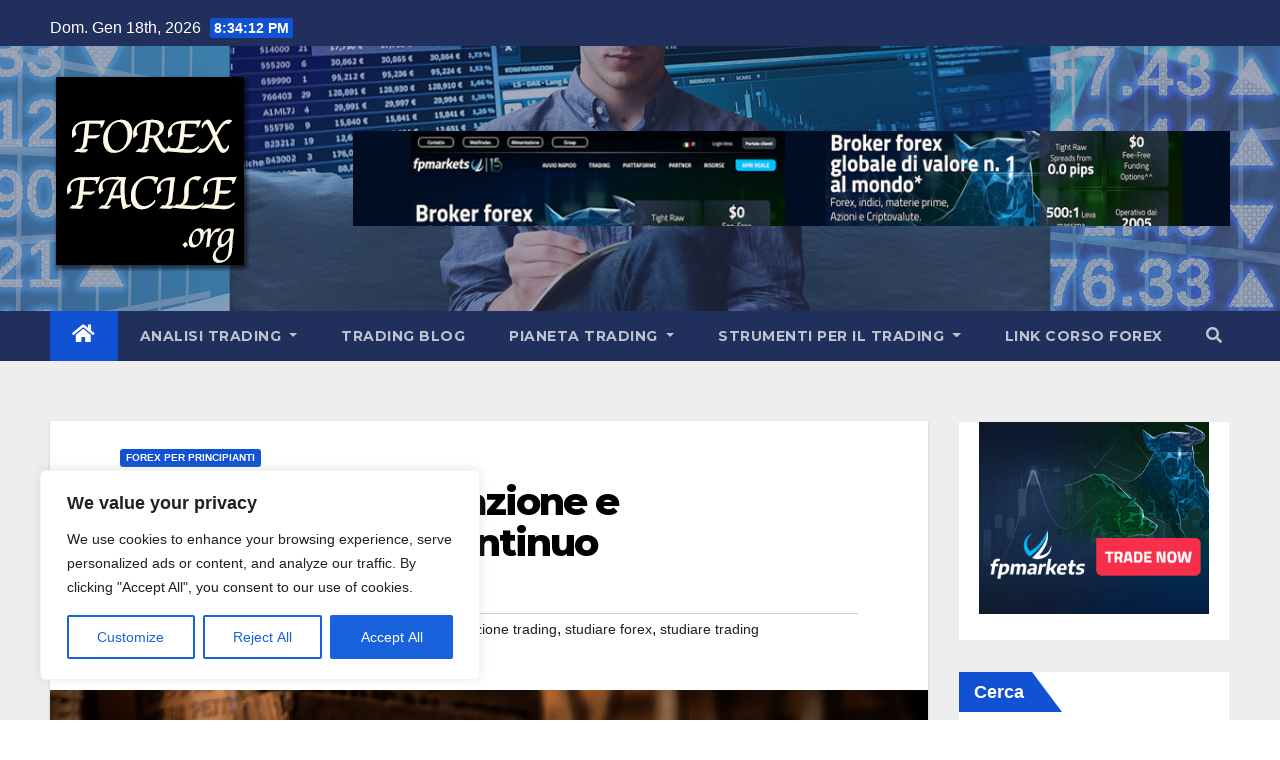

--- FILE ---
content_type: text/html; charset=UTF-8
request_url: https://www.forexfacile.org/mancanza-di-formazione-e-apprendimento-continuo/
body_size: 29539
content:
<!DOCTYPE html>
<html dir="ltr" lang="it-IT" prefix="og: https://ogp.me/ns#">
<head>
<meta charset="UTF-8">
<meta name="viewport" content="width=device-width, initial-scale=1">
<link rel="profile" href="https://gmpg.org/xfn/11">
<title>Mancanza di Formazione e Apprendimento Continuo | ForexFacile.org</title>

		<!-- All in One SEO 4.9.2 - aioseo.com -->
	<meta name="description" content="La mancanza di formazione e l&#039;omissione dell&#039;apprendimento continuo rappresentano uno dei più gravi errori che un trader può commettere. In un mondo finanziario in rapida evoluzione, restare stagnanti in termini di conoscenza e competenze è un comportamento che può portare a conseguenze finanziarie disastrose. In questo articolo, esamineremo in dettaglio come la mancanza di formazione" />
	<meta name="robots" content="max-image-preview:large" />
	<meta name="author" content="Forex Facile"/>
	<link rel="canonical" href="https://www.forexfacile.org/mancanza-di-formazione-e-apprendimento-continuo/" />
	<meta name="generator" content="All in One SEO (AIOSEO) 4.9.2" />
		<meta property="og:locale" content="it_IT" />
		<meta property="og:site_name" content="|" />
		<meta property="og:type" content="article" />
		<meta property="og:title" content="Mancanza di Formazione e Apprendimento Continuo | ForexFacile.org" />
		<meta property="og:description" content="La mancanza di formazione e l&#039;omissione dell&#039;apprendimento continuo rappresentano uno dei più gravi errori che un trader può commettere. In un mondo finanziario in rapida evoluzione, restare stagnanti in termini di conoscenza e competenze è un comportamento che può portare a conseguenze finanziarie disastrose. In questo articolo, esamineremo in dettaglio come la mancanza di formazione" />
		<meta property="og:url" content="https://www.forexfacile.org/mancanza-di-formazione-e-apprendimento-continuo/" />
		<meta property="og:image" content="https://www.forexfacile.org/wordpress/wp-content/uploads/2022/05/logo-1.png" />
		<meta property="og:image:secure_url" content="https://www.forexfacile.org/wordpress/wp-content/uploads/2022/05/logo-1.png" />
		<meta property="article:published_time" content="2023-09-03T10:40:01+00:00" />
		<meta property="article:modified_time" content="2023-09-03T10:41:16+00:00" />
		<meta name="twitter:card" content="summary" />
		<meta name="twitter:title" content="Mancanza di Formazione e Apprendimento Continuo | ForexFacile.org" />
		<meta name="twitter:description" content="La mancanza di formazione e l&#039;omissione dell&#039;apprendimento continuo rappresentano uno dei più gravi errori che un trader può commettere. In un mondo finanziario in rapida evoluzione, restare stagnanti in termini di conoscenza e competenze è un comportamento che può portare a conseguenze finanziarie disastrose. In questo articolo, esamineremo in dettaglio come la mancanza di formazione" />
		<meta name="twitter:image" content="https://www.forexfacile.org/wordpress/wp-content/uploads/2022/05/logo-1.png" />
		<script type="application/ld+json" class="aioseo-schema">
			{"@context":"https:\/\/schema.org","@graph":[{"@type":"BlogPosting","@id":"https:\/\/www.forexfacile.org\/mancanza-di-formazione-e-apprendimento-continuo\/#blogposting","name":"Mancanza di Formazione e Apprendimento Continuo | ForexFacile.org","headline":"Mancanza di Formazione e Apprendimento Continuo","author":{"@id":"https:\/\/www.forexfacile.org\/author\/bluebeardit\/#author"},"publisher":{"@id":"https:\/\/www.forexfacile.org\/#organization"},"image":{"@type":"ImageObject","url":"https:\/\/www.forexfacile.org\/wordpress\/wp-content\/uploads\/2023\/09\/Mancanza-di-formazione.jpg","width":1280,"height":853,"caption":"Mancanza di formazione"},"datePublished":"2023-09-03T12:40:01+02:00","dateModified":"2023-09-03T12:41:16+02:00","inLanguage":"it-IT","mainEntityOfPage":{"@id":"https:\/\/www.forexfacile.org\/mancanza-di-formazione-e-apprendimento-continuo\/#webpage"},"isPartOf":{"@id":"https:\/\/www.forexfacile.org\/mancanza-di-formazione-e-apprendimento-continuo\/#webpage"},"articleSection":"Forex per principianti, formazione forex, formazione trading, studiare forex, studiare trading"},{"@type":"BreadcrumbList","@id":"https:\/\/www.forexfacile.org\/mancanza-di-formazione-e-apprendimento-continuo\/#breadcrumblist","itemListElement":[{"@type":"ListItem","@id":"https:\/\/www.forexfacile.org#listItem","position":1,"name":"Home","item":"https:\/\/www.forexfacile.org","nextItem":{"@type":"ListItem","@id":"https:\/\/www.forexfacile.org\/category\/forex-per-principianti\/#listItem","name":"Forex per principianti"}},{"@type":"ListItem","@id":"https:\/\/www.forexfacile.org\/category\/forex-per-principianti\/#listItem","position":2,"name":"Forex per principianti","item":"https:\/\/www.forexfacile.org\/category\/forex-per-principianti\/","nextItem":{"@type":"ListItem","@id":"https:\/\/www.forexfacile.org\/mancanza-di-formazione-e-apprendimento-continuo\/#listItem","name":"Mancanza di Formazione e Apprendimento Continuo"},"previousItem":{"@type":"ListItem","@id":"https:\/\/www.forexfacile.org#listItem","name":"Home"}},{"@type":"ListItem","@id":"https:\/\/www.forexfacile.org\/mancanza-di-formazione-e-apprendimento-continuo\/#listItem","position":3,"name":"Mancanza di Formazione e Apprendimento Continuo","previousItem":{"@type":"ListItem","@id":"https:\/\/www.forexfacile.org\/category\/forex-per-principianti\/#listItem","name":"Forex per principianti"}}]},{"@type":"Organization","@id":"https:\/\/www.forexfacile.org\/#organization","name":"Forex Facile","url":"https:\/\/www.forexfacile.org\/","logo":{"@type":"ImageObject","url":"https:\/\/www.forexfacile.org\/wordpress\/wp-content\/uploads\/2022\/05\/logo-1.png","@id":"https:\/\/www.forexfacile.org\/mancanza-di-formazione-e-apprendimento-continuo\/#organizationLogo","width":200,"height":200},"image":{"@id":"https:\/\/www.forexfacile.org\/mancanza-di-formazione-e-apprendimento-continuo\/#organizationLogo"}},{"@type":"Person","@id":"https:\/\/www.forexfacile.org\/author\/bluebeardit\/#author","url":"https:\/\/www.forexfacile.org\/author\/bluebeardit\/","name":"Forex Facile","image":{"@type":"ImageObject","@id":"https:\/\/www.forexfacile.org\/mancanza-di-formazione-e-apprendimento-continuo\/#authorImage","url":"https:\/\/secure.gravatar.com\/avatar\/e634d738eec12493d81c48db716e250610ecbdc6da4112e1a7d3c242c449b455?s=96&d=mm&r=g","width":96,"height":96,"caption":"Forex Facile"}},{"@type":"WebPage","@id":"https:\/\/www.forexfacile.org\/mancanza-di-formazione-e-apprendimento-continuo\/#webpage","url":"https:\/\/www.forexfacile.org\/mancanza-di-formazione-e-apprendimento-continuo\/","name":"Mancanza di Formazione e Apprendimento Continuo | ForexFacile.org","description":"La mancanza di formazione e l'omissione dell'apprendimento continuo rappresentano uno dei pi\u00f9 gravi errori che un trader pu\u00f2 commettere. In un mondo finanziario in rapida evoluzione, restare stagnanti in termini di conoscenza e competenze \u00e8 un comportamento che pu\u00f2 portare a conseguenze finanziarie disastrose. In questo articolo, esamineremo in dettaglio come la mancanza di formazione","inLanguage":"it-IT","isPartOf":{"@id":"https:\/\/www.forexfacile.org\/#website"},"breadcrumb":{"@id":"https:\/\/www.forexfacile.org\/mancanza-di-formazione-e-apprendimento-continuo\/#breadcrumblist"},"author":{"@id":"https:\/\/www.forexfacile.org\/author\/bluebeardit\/#author"},"creator":{"@id":"https:\/\/www.forexfacile.org\/author\/bluebeardit\/#author"},"image":{"@type":"ImageObject","url":"https:\/\/www.forexfacile.org\/wordpress\/wp-content\/uploads\/2023\/09\/Mancanza-di-formazione.jpg","@id":"https:\/\/www.forexfacile.org\/mancanza-di-formazione-e-apprendimento-continuo\/#mainImage","width":1280,"height":853,"caption":"Mancanza di formazione"},"primaryImageOfPage":{"@id":"https:\/\/www.forexfacile.org\/mancanza-di-formazione-e-apprendimento-continuo\/#mainImage"},"datePublished":"2023-09-03T12:40:01+02:00","dateModified":"2023-09-03T12:41:16+02:00"},{"@type":"WebSite","@id":"https:\/\/www.forexfacile.org\/#website","url":"https:\/\/www.forexfacile.org\/","inLanguage":"it-IT","publisher":{"@id":"https:\/\/www.forexfacile.org\/#organization"}}]}
		</script>
		<!-- All in One SEO -->

<link rel='dns-prefetch' href='//fonts.googleapis.com' />
<link rel="alternate" type="application/rss+xml" title=" &raquo; Feed" href="https://www.forexfacile.org/feed/" />
<link rel="alternate" title="oEmbed (JSON)" type="application/json+oembed" href="https://www.forexfacile.org/wp-json/oembed/1.0/embed?url=https%3A%2F%2Fwww.forexfacile.org%2Fmancanza-di-formazione-e-apprendimento-continuo%2F" />
<link rel="alternate" title="oEmbed (XML)" type="text/xml+oembed" href="https://www.forexfacile.org/wp-json/oembed/1.0/embed?url=https%3A%2F%2Fwww.forexfacile.org%2Fmancanza-di-formazione-e-apprendimento-continuo%2F&#038;format=xml" />
		<!-- This site uses the Google Analytics by MonsterInsights plugin v9.11.1 - Using Analytics tracking - https://www.monsterinsights.com/ -->
							<script src="//www.googletagmanager.com/gtag/js?id=G-GHXJ7KVXKD"  data-cfasync="false" data-wpfc-render="false" type="text/javascript" async></script>
			<script data-cfasync="false" data-wpfc-render="false" type="text/javascript">
				var mi_version = '9.11.1';
				var mi_track_user = true;
				var mi_no_track_reason = '';
								var MonsterInsightsDefaultLocations = {"page_location":"https:\/\/www.forexfacile.org\/mancanza-di-formazione-e-apprendimento-continuo\/"};
								if ( typeof MonsterInsightsPrivacyGuardFilter === 'function' ) {
					var MonsterInsightsLocations = (typeof MonsterInsightsExcludeQuery === 'object') ? MonsterInsightsPrivacyGuardFilter( MonsterInsightsExcludeQuery ) : MonsterInsightsPrivacyGuardFilter( MonsterInsightsDefaultLocations );
				} else {
					var MonsterInsightsLocations = (typeof MonsterInsightsExcludeQuery === 'object') ? MonsterInsightsExcludeQuery : MonsterInsightsDefaultLocations;
				}

								var disableStrs = [
										'ga-disable-G-GHXJ7KVXKD',
									];

				/* Function to detect opted out users */
				function __gtagTrackerIsOptedOut() {
					for (var index = 0; index < disableStrs.length; index++) {
						if (document.cookie.indexOf(disableStrs[index] + '=true') > -1) {
							return true;
						}
					}

					return false;
				}

				/* Disable tracking if the opt-out cookie exists. */
				if (__gtagTrackerIsOptedOut()) {
					for (var index = 0; index < disableStrs.length; index++) {
						window[disableStrs[index]] = true;
					}
				}

				/* Opt-out function */
				function __gtagTrackerOptout() {
					for (var index = 0; index < disableStrs.length; index++) {
						document.cookie = disableStrs[index] + '=true; expires=Thu, 31 Dec 2099 23:59:59 UTC; path=/';
						window[disableStrs[index]] = true;
					}
				}

				if ('undefined' === typeof gaOptout) {
					function gaOptout() {
						__gtagTrackerOptout();
					}
				}
								window.dataLayer = window.dataLayer || [];

				window.MonsterInsightsDualTracker = {
					helpers: {},
					trackers: {},
				};
				if (mi_track_user) {
					function __gtagDataLayer() {
						dataLayer.push(arguments);
					}

					function __gtagTracker(type, name, parameters) {
						if (!parameters) {
							parameters = {};
						}

						if (parameters.send_to) {
							__gtagDataLayer.apply(null, arguments);
							return;
						}

						if (type === 'event') {
														parameters.send_to = monsterinsights_frontend.v4_id;
							var hookName = name;
							if (typeof parameters['event_category'] !== 'undefined') {
								hookName = parameters['event_category'] + ':' + name;
							}

							if (typeof MonsterInsightsDualTracker.trackers[hookName] !== 'undefined') {
								MonsterInsightsDualTracker.trackers[hookName](parameters);
							} else {
								__gtagDataLayer('event', name, parameters);
							}
							
						} else {
							__gtagDataLayer.apply(null, arguments);
						}
					}

					__gtagTracker('js', new Date());
					__gtagTracker('set', {
						'developer_id.dZGIzZG': true,
											});
					if ( MonsterInsightsLocations.page_location ) {
						__gtagTracker('set', MonsterInsightsLocations);
					}
										__gtagTracker('config', 'G-GHXJ7KVXKD', {"forceSSL":"true","link_attribution":"true"} );
										window.gtag = __gtagTracker;										(function () {
						/* https://developers.google.com/analytics/devguides/collection/analyticsjs/ */
						/* ga and __gaTracker compatibility shim. */
						var noopfn = function () {
							return null;
						};
						var newtracker = function () {
							return new Tracker();
						};
						var Tracker = function () {
							return null;
						};
						var p = Tracker.prototype;
						p.get = noopfn;
						p.set = noopfn;
						p.send = function () {
							var args = Array.prototype.slice.call(arguments);
							args.unshift('send');
							__gaTracker.apply(null, args);
						};
						var __gaTracker = function () {
							var len = arguments.length;
							if (len === 0) {
								return;
							}
							var f = arguments[len - 1];
							if (typeof f !== 'object' || f === null || typeof f.hitCallback !== 'function') {
								if ('send' === arguments[0]) {
									var hitConverted, hitObject = false, action;
									if ('event' === arguments[1]) {
										if ('undefined' !== typeof arguments[3]) {
											hitObject = {
												'eventAction': arguments[3],
												'eventCategory': arguments[2],
												'eventLabel': arguments[4],
												'value': arguments[5] ? arguments[5] : 1,
											}
										}
									}
									if ('pageview' === arguments[1]) {
										if ('undefined' !== typeof arguments[2]) {
											hitObject = {
												'eventAction': 'page_view',
												'page_path': arguments[2],
											}
										}
									}
									if (typeof arguments[2] === 'object') {
										hitObject = arguments[2];
									}
									if (typeof arguments[5] === 'object') {
										Object.assign(hitObject, arguments[5]);
									}
									if ('undefined' !== typeof arguments[1].hitType) {
										hitObject = arguments[1];
										if ('pageview' === hitObject.hitType) {
											hitObject.eventAction = 'page_view';
										}
									}
									if (hitObject) {
										action = 'timing' === arguments[1].hitType ? 'timing_complete' : hitObject.eventAction;
										hitConverted = mapArgs(hitObject);
										__gtagTracker('event', action, hitConverted);
									}
								}
								return;
							}

							function mapArgs(args) {
								var arg, hit = {};
								var gaMap = {
									'eventCategory': 'event_category',
									'eventAction': 'event_action',
									'eventLabel': 'event_label',
									'eventValue': 'event_value',
									'nonInteraction': 'non_interaction',
									'timingCategory': 'event_category',
									'timingVar': 'name',
									'timingValue': 'value',
									'timingLabel': 'event_label',
									'page': 'page_path',
									'location': 'page_location',
									'title': 'page_title',
									'referrer' : 'page_referrer',
								};
								for (arg in args) {
																		if (!(!args.hasOwnProperty(arg) || !gaMap.hasOwnProperty(arg))) {
										hit[gaMap[arg]] = args[arg];
									} else {
										hit[arg] = args[arg];
									}
								}
								return hit;
							}

							try {
								f.hitCallback();
							} catch (ex) {
							}
						};
						__gaTracker.create = newtracker;
						__gaTracker.getByName = newtracker;
						__gaTracker.getAll = function () {
							return [];
						};
						__gaTracker.remove = noopfn;
						__gaTracker.loaded = true;
						window['__gaTracker'] = __gaTracker;
					})();
									} else {
										console.log("");
					(function () {
						function __gtagTracker() {
							return null;
						}

						window['__gtagTracker'] = __gtagTracker;
						window['gtag'] = __gtagTracker;
					})();
									}
			</script>
							<!-- / Google Analytics by MonsterInsights -->
		<style id='wp-img-auto-sizes-contain-inline-css' type='text/css'>
img:is([sizes=auto i],[sizes^="auto," i]){contain-intrinsic-size:3000px 1500px}
/*# sourceURL=wp-img-auto-sizes-contain-inline-css */
</style>
<link rel='stylesheet' id='pt-cv-public-style-css' href='https://www.forexfacile.org/wordpress/wp-content/plugins/content-views-query-and-display-post-page/public/assets/css/cv.css?ver=4.2.1' type='text/css' media='all' />
<link rel='stylesheet' id='pfc-style-css' href='https://www.forexfacile.org/wordpress/wp-content/plugins/posts-from-category/assets/css/pfc.css?ver=6.0.3' type='text/css' media='all' />
<style id='wp-emoji-styles-inline-css' type='text/css'>

	img.wp-smiley, img.emoji {
		display: inline !important;
		border: none !important;
		box-shadow: none !important;
		height: 1em !important;
		width: 1em !important;
		margin: 0 0.07em !important;
		vertical-align: -0.1em !important;
		background: none !important;
		padding: 0 !important;
	}
/*# sourceURL=wp-emoji-styles-inline-css */
</style>
<style id='wp-block-library-inline-css' type='text/css'>
:root{--wp-block-synced-color:#7a00df;--wp-block-synced-color--rgb:122,0,223;--wp-bound-block-color:var(--wp-block-synced-color);--wp-editor-canvas-background:#ddd;--wp-admin-theme-color:#007cba;--wp-admin-theme-color--rgb:0,124,186;--wp-admin-theme-color-darker-10:#006ba1;--wp-admin-theme-color-darker-10--rgb:0,107,160.5;--wp-admin-theme-color-darker-20:#005a87;--wp-admin-theme-color-darker-20--rgb:0,90,135;--wp-admin-border-width-focus:2px}@media (min-resolution:192dpi){:root{--wp-admin-border-width-focus:1.5px}}.wp-element-button{cursor:pointer}:root .has-very-light-gray-background-color{background-color:#eee}:root .has-very-dark-gray-background-color{background-color:#313131}:root .has-very-light-gray-color{color:#eee}:root .has-very-dark-gray-color{color:#313131}:root .has-vivid-green-cyan-to-vivid-cyan-blue-gradient-background{background:linear-gradient(135deg,#00d084,#0693e3)}:root .has-purple-crush-gradient-background{background:linear-gradient(135deg,#34e2e4,#4721fb 50%,#ab1dfe)}:root .has-hazy-dawn-gradient-background{background:linear-gradient(135deg,#faaca8,#dad0ec)}:root .has-subdued-olive-gradient-background{background:linear-gradient(135deg,#fafae1,#67a671)}:root .has-atomic-cream-gradient-background{background:linear-gradient(135deg,#fdd79a,#004a59)}:root .has-nightshade-gradient-background{background:linear-gradient(135deg,#330968,#31cdcf)}:root .has-midnight-gradient-background{background:linear-gradient(135deg,#020381,#2874fc)}:root{--wp--preset--font-size--normal:16px;--wp--preset--font-size--huge:42px}.has-regular-font-size{font-size:1em}.has-larger-font-size{font-size:2.625em}.has-normal-font-size{font-size:var(--wp--preset--font-size--normal)}.has-huge-font-size{font-size:var(--wp--preset--font-size--huge)}.has-text-align-center{text-align:center}.has-text-align-left{text-align:left}.has-text-align-right{text-align:right}.has-fit-text{white-space:nowrap!important}#end-resizable-editor-section{display:none}.aligncenter{clear:both}.items-justified-left{justify-content:flex-start}.items-justified-center{justify-content:center}.items-justified-right{justify-content:flex-end}.items-justified-space-between{justify-content:space-between}.screen-reader-text{border:0;clip-path:inset(50%);height:1px;margin:-1px;overflow:hidden;padding:0;position:absolute;width:1px;word-wrap:normal!important}.screen-reader-text:focus{background-color:#ddd;clip-path:none;color:#444;display:block;font-size:1em;height:auto;left:5px;line-height:normal;padding:15px 23px 14px;text-decoration:none;top:5px;width:auto;z-index:100000}html :where(.has-border-color){border-style:solid}html :where([style*=border-top-color]){border-top-style:solid}html :where([style*=border-right-color]){border-right-style:solid}html :where([style*=border-bottom-color]){border-bottom-style:solid}html :where([style*=border-left-color]){border-left-style:solid}html :where([style*=border-width]){border-style:solid}html :where([style*=border-top-width]){border-top-style:solid}html :where([style*=border-right-width]){border-right-style:solid}html :where([style*=border-bottom-width]){border-bottom-style:solid}html :where([style*=border-left-width]){border-left-style:solid}html :where(img[class*=wp-image-]){height:auto;max-width:100%}:where(figure){margin:0 0 1em}html :where(.is-position-sticky){--wp-admin--admin-bar--position-offset:var(--wp-admin--admin-bar--height,0px)}@media screen and (max-width:600px){html :where(.is-position-sticky){--wp-admin--admin-bar--position-offset:0px}}

/*# sourceURL=wp-block-library-inline-css */
</style><style id='wp-block-archives-inline-css' type='text/css'>
.wp-block-archives{box-sizing:border-box}.wp-block-archives-dropdown label{display:block}
/*# sourceURL=https://www.forexfacile.org/wordpress/wp-includes/blocks/archives/style.min.css */
</style>
<style id='wp-block-categories-inline-css' type='text/css'>
.wp-block-categories{box-sizing:border-box}.wp-block-categories.alignleft{margin-right:2em}.wp-block-categories.alignright{margin-left:2em}.wp-block-categories.wp-block-categories-dropdown.aligncenter{text-align:center}.wp-block-categories .wp-block-categories__label{display:block;width:100%}
/*# sourceURL=https://www.forexfacile.org/wordpress/wp-includes/blocks/categories/style.min.css */
</style>
<style id='wp-block-heading-inline-css' type='text/css'>
h1:where(.wp-block-heading).has-background,h2:where(.wp-block-heading).has-background,h3:where(.wp-block-heading).has-background,h4:where(.wp-block-heading).has-background,h5:where(.wp-block-heading).has-background,h6:where(.wp-block-heading).has-background{padding:1.25em 2.375em}h1.has-text-align-left[style*=writing-mode]:where([style*=vertical-lr]),h1.has-text-align-right[style*=writing-mode]:where([style*=vertical-rl]),h2.has-text-align-left[style*=writing-mode]:where([style*=vertical-lr]),h2.has-text-align-right[style*=writing-mode]:where([style*=vertical-rl]),h3.has-text-align-left[style*=writing-mode]:where([style*=vertical-lr]),h3.has-text-align-right[style*=writing-mode]:where([style*=vertical-rl]),h4.has-text-align-left[style*=writing-mode]:where([style*=vertical-lr]),h4.has-text-align-right[style*=writing-mode]:where([style*=vertical-rl]),h5.has-text-align-left[style*=writing-mode]:where([style*=vertical-lr]),h5.has-text-align-right[style*=writing-mode]:where([style*=vertical-rl]),h6.has-text-align-left[style*=writing-mode]:where([style*=vertical-lr]),h6.has-text-align-right[style*=writing-mode]:where([style*=vertical-rl]){rotate:180deg}
/*# sourceURL=https://www.forexfacile.org/wordpress/wp-includes/blocks/heading/style.min.css */
</style>
<style id='wp-block-image-inline-css' type='text/css'>
.wp-block-image>a,.wp-block-image>figure>a{display:inline-block}.wp-block-image img{box-sizing:border-box;height:auto;max-width:100%;vertical-align:bottom}@media not (prefers-reduced-motion){.wp-block-image img.hide{visibility:hidden}.wp-block-image img.show{animation:show-content-image .4s}}.wp-block-image[style*=border-radius] img,.wp-block-image[style*=border-radius]>a{border-radius:inherit}.wp-block-image.has-custom-border img{box-sizing:border-box}.wp-block-image.aligncenter{text-align:center}.wp-block-image.alignfull>a,.wp-block-image.alignwide>a{width:100%}.wp-block-image.alignfull img,.wp-block-image.alignwide img{height:auto;width:100%}.wp-block-image .aligncenter,.wp-block-image .alignleft,.wp-block-image .alignright,.wp-block-image.aligncenter,.wp-block-image.alignleft,.wp-block-image.alignright{display:table}.wp-block-image .aligncenter>figcaption,.wp-block-image .alignleft>figcaption,.wp-block-image .alignright>figcaption,.wp-block-image.aligncenter>figcaption,.wp-block-image.alignleft>figcaption,.wp-block-image.alignright>figcaption{caption-side:bottom;display:table-caption}.wp-block-image .alignleft{float:left;margin:.5em 1em .5em 0}.wp-block-image .alignright{float:right;margin:.5em 0 .5em 1em}.wp-block-image .aligncenter{margin-left:auto;margin-right:auto}.wp-block-image :where(figcaption){margin-bottom:1em;margin-top:.5em}.wp-block-image.is-style-circle-mask img{border-radius:9999px}@supports ((-webkit-mask-image:none) or (mask-image:none)) or (-webkit-mask-image:none){.wp-block-image.is-style-circle-mask img{border-radius:0;-webkit-mask-image:url('data:image/svg+xml;utf8,<svg viewBox="0 0 100 100" xmlns="http://www.w3.org/2000/svg"><circle cx="50" cy="50" r="50"/></svg>');mask-image:url('data:image/svg+xml;utf8,<svg viewBox="0 0 100 100" xmlns="http://www.w3.org/2000/svg"><circle cx="50" cy="50" r="50"/></svg>');mask-mode:alpha;-webkit-mask-position:center;mask-position:center;-webkit-mask-repeat:no-repeat;mask-repeat:no-repeat;-webkit-mask-size:contain;mask-size:contain}}:root :where(.wp-block-image.is-style-rounded img,.wp-block-image .is-style-rounded img){border-radius:9999px}.wp-block-image figure{margin:0}.wp-lightbox-container{display:flex;flex-direction:column;position:relative}.wp-lightbox-container img{cursor:zoom-in}.wp-lightbox-container img:hover+button{opacity:1}.wp-lightbox-container button{align-items:center;backdrop-filter:blur(16px) saturate(180%);background-color:#5a5a5a40;border:none;border-radius:4px;cursor:zoom-in;display:flex;height:20px;justify-content:center;opacity:0;padding:0;position:absolute;right:16px;text-align:center;top:16px;width:20px;z-index:100}@media not (prefers-reduced-motion){.wp-lightbox-container button{transition:opacity .2s ease}}.wp-lightbox-container button:focus-visible{outline:3px auto #5a5a5a40;outline:3px auto -webkit-focus-ring-color;outline-offset:3px}.wp-lightbox-container button:hover{cursor:pointer;opacity:1}.wp-lightbox-container button:focus{opacity:1}.wp-lightbox-container button:focus,.wp-lightbox-container button:hover,.wp-lightbox-container button:not(:hover):not(:active):not(.has-background){background-color:#5a5a5a40;border:none}.wp-lightbox-overlay{box-sizing:border-box;cursor:zoom-out;height:100vh;left:0;overflow:hidden;position:fixed;top:0;visibility:hidden;width:100%;z-index:100000}.wp-lightbox-overlay .close-button{align-items:center;cursor:pointer;display:flex;justify-content:center;min-height:40px;min-width:40px;padding:0;position:absolute;right:calc(env(safe-area-inset-right) + 16px);top:calc(env(safe-area-inset-top) + 16px);z-index:5000000}.wp-lightbox-overlay .close-button:focus,.wp-lightbox-overlay .close-button:hover,.wp-lightbox-overlay .close-button:not(:hover):not(:active):not(.has-background){background:none;border:none}.wp-lightbox-overlay .lightbox-image-container{height:var(--wp--lightbox-container-height);left:50%;overflow:hidden;position:absolute;top:50%;transform:translate(-50%,-50%);transform-origin:top left;width:var(--wp--lightbox-container-width);z-index:9999999999}.wp-lightbox-overlay .wp-block-image{align-items:center;box-sizing:border-box;display:flex;height:100%;justify-content:center;margin:0;position:relative;transform-origin:0 0;width:100%;z-index:3000000}.wp-lightbox-overlay .wp-block-image img{height:var(--wp--lightbox-image-height);min-height:var(--wp--lightbox-image-height);min-width:var(--wp--lightbox-image-width);width:var(--wp--lightbox-image-width)}.wp-lightbox-overlay .wp-block-image figcaption{display:none}.wp-lightbox-overlay button{background:none;border:none}.wp-lightbox-overlay .scrim{background-color:#fff;height:100%;opacity:.9;position:absolute;width:100%;z-index:2000000}.wp-lightbox-overlay.active{visibility:visible}@media not (prefers-reduced-motion){.wp-lightbox-overlay.active{animation:turn-on-visibility .25s both}.wp-lightbox-overlay.active img{animation:turn-on-visibility .35s both}.wp-lightbox-overlay.show-closing-animation:not(.active){animation:turn-off-visibility .35s both}.wp-lightbox-overlay.show-closing-animation:not(.active) img{animation:turn-off-visibility .25s both}.wp-lightbox-overlay.zoom.active{animation:none;opacity:1;visibility:visible}.wp-lightbox-overlay.zoom.active .lightbox-image-container{animation:lightbox-zoom-in .4s}.wp-lightbox-overlay.zoom.active .lightbox-image-container img{animation:none}.wp-lightbox-overlay.zoom.active .scrim{animation:turn-on-visibility .4s forwards}.wp-lightbox-overlay.zoom.show-closing-animation:not(.active){animation:none}.wp-lightbox-overlay.zoom.show-closing-animation:not(.active) .lightbox-image-container{animation:lightbox-zoom-out .4s}.wp-lightbox-overlay.zoom.show-closing-animation:not(.active) .lightbox-image-container img{animation:none}.wp-lightbox-overlay.zoom.show-closing-animation:not(.active) .scrim{animation:turn-off-visibility .4s forwards}}@keyframes show-content-image{0%{visibility:hidden}99%{visibility:hidden}to{visibility:visible}}@keyframes turn-on-visibility{0%{opacity:0}to{opacity:1}}@keyframes turn-off-visibility{0%{opacity:1;visibility:visible}99%{opacity:0;visibility:visible}to{opacity:0;visibility:hidden}}@keyframes lightbox-zoom-in{0%{transform:translate(calc((-100vw + var(--wp--lightbox-scrollbar-width))/2 + var(--wp--lightbox-initial-left-position)),calc(-50vh + var(--wp--lightbox-initial-top-position))) scale(var(--wp--lightbox-scale))}to{transform:translate(-50%,-50%) scale(1)}}@keyframes lightbox-zoom-out{0%{transform:translate(-50%,-50%) scale(1);visibility:visible}99%{visibility:visible}to{transform:translate(calc((-100vw + var(--wp--lightbox-scrollbar-width))/2 + var(--wp--lightbox-initial-left-position)),calc(-50vh + var(--wp--lightbox-initial-top-position))) scale(var(--wp--lightbox-scale));visibility:hidden}}
/*# sourceURL=https://www.forexfacile.org/wordpress/wp-includes/blocks/image/style.min.css */
</style>
<style id='wp-block-latest-posts-inline-css' type='text/css'>
.wp-block-latest-posts{box-sizing:border-box}.wp-block-latest-posts.alignleft{margin-right:2em}.wp-block-latest-posts.alignright{margin-left:2em}.wp-block-latest-posts.wp-block-latest-posts__list{list-style:none}.wp-block-latest-posts.wp-block-latest-posts__list li{clear:both;overflow-wrap:break-word}.wp-block-latest-posts.is-grid{display:flex;flex-wrap:wrap}.wp-block-latest-posts.is-grid li{margin:0 1.25em 1.25em 0;width:100%}@media (min-width:600px){.wp-block-latest-posts.columns-2 li{width:calc(50% - .625em)}.wp-block-latest-posts.columns-2 li:nth-child(2n){margin-right:0}.wp-block-latest-posts.columns-3 li{width:calc(33.33333% - .83333em)}.wp-block-latest-posts.columns-3 li:nth-child(3n){margin-right:0}.wp-block-latest-posts.columns-4 li{width:calc(25% - .9375em)}.wp-block-latest-posts.columns-4 li:nth-child(4n){margin-right:0}.wp-block-latest-posts.columns-5 li{width:calc(20% - 1em)}.wp-block-latest-posts.columns-5 li:nth-child(5n){margin-right:0}.wp-block-latest-posts.columns-6 li{width:calc(16.66667% - 1.04167em)}.wp-block-latest-posts.columns-6 li:nth-child(6n){margin-right:0}}:root :where(.wp-block-latest-posts.is-grid){padding:0}:root :where(.wp-block-latest-posts.wp-block-latest-posts__list){padding-left:0}.wp-block-latest-posts__post-author,.wp-block-latest-posts__post-date{display:block;font-size:.8125em}.wp-block-latest-posts__post-excerpt,.wp-block-latest-posts__post-full-content{margin-bottom:1em;margin-top:.5em}.wp-block-latest-posts__featured-image a{display:inline-block}.wp-block-latest-posts__featured-image img{height:auto;max-width:100%;width:auto}.wp-block-latest-posts__featured-image.alignleft{float:left;margin-right:1em}.wp-block-latest-posts__featured-image.alignright{float:right;margin-left:1em}.wp-block-latest-posts__featured-image.aligncenter{margin-bottom:1em;text-align:center}
/*# sourceURL=https://www.forexfacile.org/wordpress/wp-includes/blocks/latest-posts/style.min.css */
</style>
<style id='wp-block-search-inline-css' type='text/css'>
.wp-block-search__button{margin-left:10px;word-break:normal}.wp-block-search__button.has-icon{line-height:0}.wp-block-search__button svg{height:1.25em;min-height:24px;min-width:24px;width:1.25em;fill:currentColor;vertical-align:text-bottom}:where(.wp-block-search__button){border:1px solid #ccc;padding:6px 10px}.wp-block-search__inside-wrapper{display:flex;flex:auto;flex-wrap:nowrap;max-width:100%}.wp-block-search__label{width:100%}.wp-block-search.wp-block-search__button-only .wp-block-search__button{box-sizing:border-box;display:flex;flex-shrink:0;justify-content:center;margin-left:0;max-width:100%}.wp-block-search.wp-block-search__button-only .wp-block-search__inside-wrapper{min-width:0!important;transition-property:width}.wp-block-search.wp-block-search__button-only .wp-block-search__input{flex-basis:100%;transition-duration:.3s}.wp-block-search.wp-block-search__button-only.wp-block-search__searchfield-hidden,.wp-block-search.wp-block-search__button-only.wp-block-search__searchfield-hidden .wp-block-search__inside-wrapper{overflow:hidden}.wp-block-search.wp-block-search__button-only.wp-block-search__searchfield-hidden .wp-block-search__input{border-left-width:0!important;border-right-width:0!important;flex-basis:0;flex-grow:0;margin:0;min-width:0!important;padding-left:0!important;padding-right:0!important;width:0!important}:where(.wp-block-search__input){appearance:none;border:1px solid #949494;flex-grow:1;font-family:inherit;font-size:inherit;font-style:inherit;font-weight:inherit;letter-spacing:inherit;line-height:inherit;margin-left:0;margin-right:0;min-width:3rem;padding:8px;text-decoration:unset!important;text-transform:inherit}:where(.wp-block-search__button-inside .wp-block-search__inside-wrapper){background-color:#fff;border:1px solid #949494;box-sizing:border-box;padding:4px}:where(.wp-block-search__button-inside .wp-block-search__inside-wrapper) .wp-block-search__input{border:none;border-radius:0;padding:0 4px}:where(.wp-block-search__button-inside .wp-block-search__inside-wrapper) .wp-block-search__input:focus{outline:none}:where(.wp-block-search__button-inside .wp-block-search__inside-wrapper) :where(.wp-block-search__button){padding:4px 8px}.wp-block-search.aligncenter .wp-block-search__inside-wrapper{margin:auto}.wp-block[data-align=right] .wp-block-search.wp-block-search__button-only .wp-block-search__inside-wrapper{float:right}
/*# sourceURL=https://www.forexfacile.org/wordpress/wp-includes/blocks/search/style.min.css */
</style>
<style id='wp-block-group-inline-css' type='text/css'>
.wp-block-group{box-sizing:border-box}:where(.wp-block-group.wp-block-group-is-layout-constrained){position:relative}
/*# sourceURL=https://www.forexfacile.org/wordpress/wp-includes/blocks/group/style.min.css */
</style>
<style id='wp-block-paragraph-inline-css' type='text/css'>
.is-small-text{font-size:.875em}.is-regular-text{font-size:1em}.is-large-text{font-size:2.25em}.is-larger-text{font-size:3em}.has-drop-cap:not(:focus):first-letter{float:left;font-size:8.4em;font-style:normal;font-weight:100;line-height:.68;margin:.05em .1em 0 0;text-transform:uppercase}body.rtl .has-drop-cap:not(:focus):first-letter{float:none;margin-left:.1em}p.has-drop-cap.has-background{overflow:hidden}:root :where(p.has-background){padding:1.25em 2.375em}:where(p.has-text-color:not(.has-link-color)) a{color:inherit}p.has-text-align-left[style*="writing-mode:vertical-lr"],p.has-text-align-right[style*="writing-mode:vertical-rl"]{rotate:180deg}
/*# sourceURL=https://www.forexfacile.org/wordpress/wp-includes/blocks/paragraph/style.min.css */
</style>
<style id='global-styles-inline-css' type='text/css'>
:root{--wp--preset--aspect-ratio--square: 1;--wp--preset--aspect-ratio--4-3: 4/3;--wp--preset--aspect-ratio--3-4: 3/4;--wp--preset--aspect-ratio--3-2: 3/2;--wp--preset--aspect-ratio--2-3: 2/3;--wp--preset--aspect-ratio--16-9: 16/9;--wp--preset--aspect-ratio--9-16: 9/16;--wp--preset--color--black: #000000;--wp--preset--color--cyan-bluish-gray: #abb8c3;--wp--preset--color--white: #ffffff;--wp--preset--color--pale-pink: #f78da7;--wp--preset--color--vivid-red: #cf2e2e;--wp--preset--color--luminous-vivid-orange: #ff6900;--wp--preset--color--luminous-vivid-amber: #fcb900;--wp--preset--color--light-green-cyan: #7bdcb5;--wp--preset--color--vivid-green-cyan: #00d084;--wp--preset--color--pale-cyan-blue: #8ed1fc;--wp--preset--color--vivid-cyan-blue: #0693e3;--wp--preset--color--vivid-purple: #9b51e0;--wp--preset--gradient--vivid-cyan-blue-to-vivid-purple: linear-gradient(135deg,rgb(6,147,227) 0%,rgb(155,81,224) 100%);--wp--preset--gradient--light-green-cyan-to-vivid-green-cyan: linear-gradient(135deg,rgb(122,220,180) 0%,rgb(0,208,130) 100%);--wp--preset--gradient--luminous-vivid-amber-to-luminous-vivid-orange: linear-gradient(135deg,rgb(252,185,0) 0%,rgb(255,105,0) 100%);--wp--preset--gradient--luminous-vivid-orange-to-vivid-red: linear-gradient(135deg,rgb(255,105,0) 0%,rgb(207,46,46) 100%);--wp--preset--gradient--very-light-gray-to-cyan-bluish-gray: linear-gradient(135deg,rgb(238,238,238) 0%,rgb(169,184,195) 100%);--wp--preset--gradient--cool-to-warm-spectrum: linear-gradient(135deg,rgb(74,234,220) 0%,rgb(151,120,209) 20%,rgb(207,42,186) 40%,rgb(238,44,130) 60%,rgb(251,105,98) 80%,rgb(254,248,76) 100%);--wp--preset--gradient--blush-light-purple: linear-gradient(135deg,rgb(255,206,236) 0%,rgb(152,150,240) 100%);--wp--preset--gradient--blush-bordeaux: linear-gradient(135deg,rgb(254,205,165) 0%,rgb(254,45,45) 50%,rgb(107,0,62) 100%);--wp--preset--gradient--luminous-dusk: linear-gradient(135deg,rgb(255,203,112) 0%,rgb(199,81,192) 50%,rgb(65,88,208) 100%);--wp--preset--gradient--pale-ocean: linear-gradient(135deg,rgb(255,245,203) 0%,rgb(182,227,212) 50%,rgb(51,167,181) 100%);--wp--preset--gradient--electric-grass: linear-gradient(135deg,rgb(202,248,128) 0%,rgb(113,206,126) 100%);--wp--preset--gradient--midnight: linear-gradient(135deg,rgb(2,3,129) 0%,rgb(40,116,252) 100%);--wp--preset--font-size--small: 13px;--wp--preset--font-size--medium: 20px;--wp--preset--font-size--large: 36px;--wp--preset--font-size--x-large: 42px;--wp--preset--spacing--20: 0.44rem;--wp--preset--spacing--30: 0.67rem;--wp--preset--spacing--40: 1rem;--wp--preset--spacing--50: 1.5rem;--wp--preset--spacing--60: 2.25rem;--wp--preset--spacing--70: 3.38rem;--wp--preset--spacing--80: 5.06rem;--wp--preset--shadow--natural: 6px 6px 9px rgba(0, 0, 0, 0.2);--wp--preset--shadow--deep: 12px 12px 50px rgba(0, 0, 0, 0.4);--wp--preset--shadow--sharp: 6px 6px 0px rgba(0, 0, 0, 0.2);--wp--preset--shadow--outlined: 6px 6px 0px -3px rgb(255, 255, 255), 6px 6px rgb(0, 0, 0);--wp--preset--shadow--crisp: 6px 6px 0px rgb(0, 0, 0);}:where(.is-layout-flex){gap: 0.5em;}:where(.is-layout-grid){gap: 0.5em;}body .is-layout-flex{display: flex;}.is-layout-flex{flex-wrap: wrap;align-items: center;}.is-layout-flex > :is(*, div){margin: 0;}body .is-layout-grid{display: grid;}.is-layout-grid > :is(*, div){margin: 0;}:where(.wp-block-columns.is-layout-flex){gap: 2em;}:where(.wp-block-columns.is-layout-grid){gap: 2em;}:where(.wp-block-post-template.is-layout-flex){gap: 1.25em;}:where(.wp-block-post-template.is-layout-grid){gap: 1.25em;}.has-black-color{color: var(--wp--preset--color--black) !important;}.has-cyan-bluish-gray-color{color: var(--wp--preset--color--cyan-bluish-gray) !important;}.has-white-color{color: var(--wp--preset--color--white) !important;}.has-pale-pink-color{color: var(--wp--preset--color--pale-pink) !important;}.has-vivid-red-color{color: var(--wp--preset--color--vivid-red) !important;}.has-luminous-vivid-orange-color{color: var(--wp--preset--color--luminous-vivid-orange) !important;}.has-luminous-vivid-amber-color{color: var(--wp--preset--color--luminous-vivid-amber) !important;}.has-light-green-cyan-color{color: var(--wp--preset--color--light-green-cyan) !important;}.has-vivid-green-cyan-color{color: var(--wp--preset--color--vivid-green-cyan) !important;}.has-pale-cyan-blue-color{color: var(--wp--preset--color--pale-cyan-blue) !important;}.has-vivid-cyan-blue-color{color: var(--wp--preset--color--vivid-cyan-blue) !important;}.has-vivid-purple-color{color: var(--wp--preset--color--vivid-purple) !important;}.has-black-background-color{background-color: var(--wp--preset--color--black) !important;}.has-cyan-bluish-gray-background-color{background-color: var(--wp--preset--color--cyan-bluish-gray) !important;}.has-white-background-color{background-color: var(--wp--preset--color--white) !important;}.has-pale-pink-background-color{background-color: var(--wp--preset--color--pale-pink) !important;}.has-vivid-red-background-color{background-color: var(--wp--preset--color--vivid-red) !important;}.has-luminous-vivid-orange-background-color{background-color: var(--wp--preset--color--luminous-vivid-orange) !important;}.has-luminous-vivid-amber-background-color{background-color: var(--wp--preset--color--luminous-vivid-amber) !important;}.has-light-green-cyan-background-color{background-color: var(--wp--preset--color--light-green-cyan) !important;}.has-vivid-green-cyan-background-color{background-color: var(--wp--preset--color--vivid-green-cyan) !important;}.has-pale-cyan-blue-background-color{background-color: var(--wp--preset--color--pale-cyan-blue) !important;}.has-vivid-cyan-blue-background-color{background-color: var(--wp--preset--color--vivid-cyan-blue) !important;}.has-vivid-purple-background-color{background-color: var(--wp--preset--color--vivid-purple) !important;}.has-black-border-color{border-color: var(--wp--preset--color--black) !important;}.has-cyan-bluish-gray-border-color{border-color: var(--wp--preset--color--cyan-bluish-gray) !important;}.has-white-border-color{border-color: var(--wp--preset--color--white) !important;}.has-pale-pink-border-color{border-color: var(--wp--preset--color--pale-pink) !important;}.has-vivid-red-border-color{border-color: var(--wp--preset--color--vivid-red) !important;}.has-luminous-vivid-orange-border-color{border-color: var(--wp--preset--color--luminous-vivid-orange) !important;}.has-luminous-vivid-amber-border-color{border-color: var(--wp--preset--color--luminous-vivid-amber) !important;}.has-light-green-cyan-border-color{border-color: var(--wp--preset--color--light-green-cyan) !important;}.has-vivid-green-cyan-border-color{border-color: var(--wp--preset--color--vivid-green-cyan) !important;}.has-pale-cyan-blue-border-color{border-color: var(--wp--preset--color--pale-cyan-blue) !important;}.has-vivid-cyan-blue-border-color{border-color: var(--wp--preset--color--vivid-cyan-blue) !important;}.has-vivid-purple-border-color{border-color: var(--wp--preset--color--vivid-purple) !important;}.has-vivid-cyan-blue-to-vivid-purple-gradient-background{background: var(--wp--preset--gradient--vivid-cyan-blue-to-vivid-purple) !important;}.has-light-green-cyan-to-vivid-green-cyan-gradient-background{background: var(--wp--preset--gradient--light-green-cyan-to-vivid-green-cyan) !important;}.has-luminous-vivid-amber-to-luminous-vivid-orange-gradient-background{background: var(--wp--preset--gradient--luminous-vivid-amber-to-luminous-vivid-orange) !important;}.has-luminous-vivid-orange-to-vivid-red-gradient-background{background: var(--wp--preset--gradient--luminous-vivid-orange-to-vivid-red) !important;}.has-very-light-gray-to-cyan-bluish-gray-gradient-background{background: var(--wp--preset--gradient--very-light-gray-to-cyan-bluish-gray) !important;}.has-cool-to-warm-spectrum-gradient-background{background: var(--wp--preset--gradient--cool-to-warm-spectrum) !important;}.has-blush-light-purple-gradient-background{background: var(--wp--preset--gradient--blush-light-purple) !important;}.has-blush-bordeaux-gradient-background{background: var(--wp--preset--gradient--blush-bordeaux) !important;}.has-luminous-dusk-gradient-background{background: var(--wp--preset--gradient--luminous-dusk) !important;}.has-pale-ocean-gradient-background{background: var(--wp--preset--gradient--pale-ocean) !important;}.has-electric-grass-gradient-background{background: var(--wp--preset--gradient--electric-grass) !important;}.has-midnight-gradient-background{background: var(--wp--preset--gradient--midnight) !important;}.has-small-font-size{font-size: var(--wp--preset--font-size--small) !important;}.has-medium-font-size{font-size: var(--wp--preset--font-size--medium) !important;}.has-large-font-size{font-size: var(--wp--preset--font-size--large) !important;}.has-x-large-font-size{font-size: var(--wp--preset--font-size--x-large) !important;}
/*# sourceURL=global-styles-inline-css */
</style>
<style id='core-block-supports-inline-css' type='text/css'>
.wp-container-core-group-is-layout-8cf370e7{flex-direction:column;align-items:flex-start;}
/*# sourceURL=core-block-supports-inline-css */
</style>

<style id='classic-theme-styles-inline-css' type='text/css'>
/*! This file is auto-generated */
.wp-block-button__link{color:#fff;background-color:#32373c;border-radius:9999px;box-shadow:none;text-decoration:none;padding:calc(.667em + 2px) calc(1.333em + 2px);font-size:1.125em}.wp-block-file__button{background:#32373c;color:#fff;text-decoration:none}
/*# sourceURL=/wp-includes/css/classic-themes.min.css */
</style>
<link rel='stylesheet' id='newsup-fonts-css' href='//fonts.googleapis.com/css?family=Montserrat%3A400%2C500%2C700%2C800%7CWork%2BSans%3A300%2C400%2C500%2C600%2C700%2C800%2C900%26display%3Dswap&#038;subset=latin%2Clatin-ext' type='text/css' media='all' />
<link rel='stylesheet' id='bootstrap-css' href='https://www.forexfacile.org/wordpress/wp-content/themes/newsup/css/bootstrap.css?ver=a734c2987225162d1fe604dff57df189' type='text/css' media='all' />
<link rel='stylesheet' id='newsup-style-css' href='https://www.forexfacile.org/wordpress/wp-content/themes/newsup/style.css?ver=a734c2987225162d1fe604dff57df189' type='text/css' media='all' />
<link rel='stylesheet' id='newsup-default-css' href='https://www.forexfacile.org/wordpress/wp-content/themes/newsup/css/colors/default.css?ver=a734c2987225162d1fe604dff57df189' type='text/css' media='all' />
<link rel='stylesheet' id='font-awesome-5-all-css' href='https://www.forexfacile.org/wordpress/wp-content/themes/newsup/css/font-awesome/css/all.min.css?ver=a734c2987225162d1fe604dff57df189' type='text/css' media='all' />
<link rel='stylesheet' id='font-awesome-4-shim-css' href='https://www.forexfacile.org/wordpress/wp-content/themes/newsup/css/font-awesome/css/v4-shims.min.css?ver=a734c2987225162d1fe604dff57df189' type='text/css' media='all' />
<link rel='stylesheet' id='owl-carousel-css' href='https://www.forexfacile.org/wordpress/wp-content/themes/newsup/css/owl.carousel.css?ver=a734c2987225162d1fe604dff57df189' type='text/css' media='all' />
<link rel='stylesheet' id='smartmenus-css' href='https://www.forexfacile.org/wordpress/wp-content/themes/newsup/css/jquery.smartmenus.bootstrap.css?ver=a734c2987225162d1fe604dff57df189' type='text/css' media='all' />
<script type="text/javascript" id="cookie-law-info-js-extra">
/* <![CDATA[ */
var _ckyConfig = {"_ipData":[],"_assetsURL":"https://www.forexfacile.org/wordpress/wp-content/plugins/cookie-law-info/lite/frontend/images/","_publicURL":"https://www.forexfacile.org/wordpress","_expiry":"365","_categories":[{"name":"Necessary","slug":"necessary","isNecessary":true,"ccpaDoNotSell":true,"cookies":[],"active":true,"defaultConsent":{"gdpr":true,"ccpa":true}},{"name":"Functional","slug":"functional","isNecessary":false,"ccpaDoNotSell":true,"cookies":[],"active":true,"defaultConsent":{"gdpr":false,"ccpa":false}},{"name":"Analytics","slug":"analytics","isNecessary":false,"ccpaDoNotSell":true,"cookies":[],"active":true,"defaultConsent":{"gdpr":false,"ccpa":false}},{"name":"Performance","slug":"performance","isNecessary":false,"ccpaDoNotSell":true,"cookies":[],"active":true,"defaultConsent":{"gdpr":false,"ccpa":false}},{"name":"Advertisement","slug":"advertisement","isNecessary":false,"ccpaDoNotSell":true,"cookies":[],"active":true,"defaultConsent":{"gdpr":false,"ccpa":false}}],"_activeLaw":"gdpr","_rootDomain":"","_block":"1","_showBanner":"1","_bannerConfig":{"settings":{"type":"box","preferenceCenterType":"popup","position":"bottom-left","applicableLaw":"gdpr"},"behaviours":{"reloadBannerOnAccept":false,"loadAnalyticsByDefault":false,"animations":{"onLoad":"animate","onHide":"sticky"}},"config":{"revisitConsent":{"status":true,"tag":"revisit-consent","position":"bottom-left","meta":{"url":"#"},"styles":{"background-color":"#0056A7"},"elements":{"title":{"type":"text","tag":"revisit-consent-title","status":true,"styles":{"color":"#0056a7"}}}},"preferenceCenter":{"toggle":{"status":true,"tag":"detail-category-toggle","type":"toggle","states":{"active":{"styles":{"background-color":"#1863DC"}},"inactive":{"styles":{"background-color":"#D0D5D2"}}}}},"categoryPreview":{"status":false,"toggle":{"status":true,"tag":"detail-category-preview-toggle","type":"toggle","states":{"active":{"styles":{"background-color":"#1863DC"}},"inactive":{"styles":{"background-color":"#D0D5D2"}}}}},"videoPlaceholder":{"status":true,"styles":{"background-color":"#000000","border-color":"#000000","color":"#ffffff"}},"readMore":{"status":false,"tag":"readmore-button","type":"link","meta":{"noFollow":true,"newTab":true},"styles":{"color":"#1863DC","background-color":"transparent","border-color":"transparent"}},"showMore":{"status":true,"tag":"show-desc-button","type":"button","styles":{"color":"#1863DC"}},"showLess":{"status":true,"tag":"hide-desc-button","type":"button","styles":{"color":"#1863DC"}},"alwaysActive":{"status":true,"tag":"always-active","styles":{"color":"#008000"}},"manualLinks":{"status":true,"tag":"manual-links","type":"link","styles":{"color":"#1863DC"}},"auditTable":{"status":true},"optOption":{"status":true,"toggle":{"status":true,"tag":"optout-option-toggle","type":"toggle","states":{"active":{"styles":{"background-color":"#1863dc"}},"inactive":{"styles":{"background-color":"#FFFFFF"}}}}}}},"_version":"3.3.9.1","_logConsent":"1","_tags":[{"tag":"accept-button","styles":{"color":"#FFFFFF","background-color":"#1863DC","border-color":"#1863DC"}},{"tag":"reject-button","styles":{"color":"#1863DC","background-color":"transparent","border-color":"#1863DC"}},{"tag":"settings-button","styles":{"color":"#1863DC","background-color":"transparent","border-color":"#1863DC"}},{"tag":"readmore-button","styles":{"color":"#1863DC","background-color":"transparent","border-color":"transparent"}},{"tag":"donotsell-button","styles":{"color":"#1863DC","background-color":"transparent","border-color":"transparent"}},{"tag":"show-desc-button","styles":{"color":"#1863DC"}},{"tag":"hide-desc-button","styles":{"color":"#1863DC"}},{"tag":"cky-always-active","styles":[]},{"tag":"cky-link","styles":[]},{"tag":"accept-button","styles":{"color":"#FFFFFF","background-color":"#1863DC","border-color":"#1863DC"}},{"tag":"revisit-consent","styles":{"background-color":"#0056A7"}}],"_shortCodes":[{"key":"cky_readmore","content":"\u003Ca href=\"#\" class=\"cky-policy\" aria-label=\"Cookie Policy\" target=\"_blank\" rel=\"noopener\" data-cky-tag=\"readmore-button\"\u003ECookie Policy\u003C/a\u003E","tag":"readmore-button","status":false,"attributes":{"rel":"nofollow","target":"_blank"}},{"key":"cky_show_desc","content":"\u003Cbutton class=\"cky-show-desc-btn\" data-cky-tag=\"show-desc-button\" aria-label=\"Show more\"\u003EShow more\u003C/button\u003E","tag":"show-desc-button","status":true,"attributes":[]},{"key":"cky_hide_desc","content":"\u003Cbutton class=\"cky-show-desc-btn\" data-cky-tag=\"hide-desc-button\" aria-label=\"Show less\"\u003EShow less\u003C/button\u003E","tag":"hide-desc-button","status":true,"attributes":[]},{"key":"cky_optout_show_desc","content":"[cky_optout_show_desc]","tag":"optout-show-desc-button","status":true,"attributes":[]},{"key":"cky_optout_hide_desc","content":"[cky_optout_hide_desc]","tag":"optout-hide-desc-button","status":true,"attributes":[]},{"key":"cky_category_toggle_label","content":"[cky_{{status}}_category_label] [cky_preference_{{category_slug}}_title]","tag":"","status":true,"attributes":[]},{"key":"cky_enable_category_label","content":"Enable","tag":"","status":true,"attributes":[]},{"key":"cky_disable_category_label","content":"Disable","tag":"","status":true,"attributes":[]},{"key":"cky_video_placeholder","content":"\u003Cdiv class=\"video-placeholder-normal\" data-cky-tag=\"video-placeholder\" id=\"[UNIQUEID]\"\u003E\u003Cp class=\"video-placeholder-text-normal\" data-cky-tag=\"placeholder-title\"\u003EPlease accept cookies to access this content\u003C/p\u003E\u003C/div\u003E","tag":"","status":true,"attributes":[]},{"key":"cky_enable_optout_label","content":"Enable","tag":"","status":true,"attributes":[]},{"key":"cky_disable_optout_label","content":"Disable","tag":"","status":true,"attributes":[]},{"key":"cky_optout_toggle_label","content":"[cky_{{status}}_optout_label] [cky_optout_option_title]","tag":"","status":true,"attributes":[]},{"key":"cky_optout_option_title","content":"Do Not Sell or Share My Personal Information","tag":"","status":true,"attributes":[]},{"key":"cky_optout_close_label","content":"Close","tag":"","status":true,"attributes":[]},{"key":"cky_preference_close_label","content":"Close","tag":"","status":true,"attributes":[]}],"_rtl":"","_language":"en","_providersToBlock":[]};
var _ckyStyles = {"css":".cky-overlay{background: #000000; opacity: 0.4; position: fixed; top: 0; left: 0; width: 100%; height: 100%; z-index: 99999999;}.cky-hide{display: none;}.cky-btn-revisit-wrapper{display: flex; align-items: center; justify-content: center; background: #0056a7; width: 45px; height: 45px; border-radius: 50%; position: fixed; z-index: 999999; cursor: pointer;}.cky-revisit-bottom-left{bottom: 15px; left: 15px;}.cky-revisit-bottom-right{bottom: 15px; right: 15px;}.cky-btn-revisit-wrapper .cky-btn-revisit{display: flex; align-items: center; justify-content: center; background: none; border: none; cursor: pointer; position: relative; margin: 0; padding: 0;}.cky-btn-revisit-wrapper .cky-btn-revisit img{max-width: fit-content; margin: 0; height: 30px; width: 30px;}.cky-revisit-bottom-left:hover::before{content: attr(data-tooltip); position: absolute; background: #4e4b66; color: #ffffff; left: calc(100% + 7px); font-size: 12px; line-height: 16px; width: max-content; padding: 4px 8px; border-radius: 4px;}.cky-revisit-bottom-left:hover::after{position: absolute; content: \"\"; border: 5px solid transparent; left: calc(100% + 2px); border-left-width: 0; border-right-color: #4e4b66;}.cky-revisit-bottom-right:hover::before{content: attr(data-tooltip); position: absolute; background: #4e4b66; color: #ffffff; right: calc(100% + 7px); font-size: 12px; line-height: 16px; width: max-content; padding: 4px 8px; border-radius: 4px;}.cky-revisit-bottom-right:hover::after{position: absolute; content: \"\"; border: 5px solid transparent; right: calc(100% + 2px); border-right-width: 0; border-left-color: #4e4b66;}.cky-revisit-hide{display: none;}.cky-consent-container{position: fixed; width: 440px; box-sizing: border-box; z-index: 9999999; border-radius: 6px;}.cky-consent-container .cky-consent-bar{background: #ffffff; border: 1px solid; padding: 20px 26px; box-shadow: 0 -1px 10px 0 #acabab4d; border-radius: 6px;}.cky-box-bottom-left{bottom: 40px; left: 40px;}.cky-box-bottom-right{bottom: 40px; right: 40px;}.cky-box-top-left{top: 40px; left: 40px;}.cky-box-top-right{top: 40px; right: 40px;}.cky-custom-brand-logo-wrapper .cky-custom-brand-logo{width: 100px; height: auto; margin: 0 0 12px 0;}.cky-notice .cky-title{color: #212121; font-weight: 700; font-size: 18px; line-height: 24px; margin: 0 0 12px 0;}.cky-notice-des *,.cky-preference-content-wrapper *,.cky-accordion-header-des *,.cky-gpc-wrapper .cky-gpc-desc *{font-size: 14px;}.cky-notice-des{color: #212121; font-size: 14px; line-height: 24px; font-weight: 400;}.cky-notice-des img{height: 25px; width: 25px;}.cky-consent-bar .cky-notice-des p,.cky-gpc-wrapper .cky-gpc-desc p,.cky-preference-body-wrapper .cky-preference-content-wrapper p,.cky-accordion-header-wrapper .cky-accordion-header-des p,.cky-cookie-des-table li div:last-child p{color: inherit; margin-top: 0; overflow-wrap: break-word;}.cky-notice-des P:last-child,.cky-preference-content-wrapper p:last-child,.cky-cookie-des-table li div:last-child p:last-child,.cky-gpc-wrapper .cky-gpc-desc p:last-child{margin-bottom: 0;}.cky-notice-des a.cky-policy,.cky-notice-des button.cky-policy{font-size: 14px; color: #1863dc; white-space: nowrap; cursor: pointer; background: transparent; border: 1px solid; text-decoration: underline;}.cky-notice-des button.cky-policy{padding: 0;}.cky-notice-des a.cky-policy:focus-visible,.cky-notice-des button.cky-policy:focus-visible,.cky-preference-content-wrapper .cky-show-desc-btn:focus-visible,.cky-accordion-header .cky-accordion-btn:focus-visible,.cky-preference-header .cky-btn-close:focus-visible,.cky-switch input[type=\"checkbox\"]:focus-visible,.cky-footer-wrapper a:focus-visible,.cky-btn:focus-visible{outline: 2px solid #1863dc; outline-offset: 2px;}.cky-btn:focus:not(:focus-visible),.cky-accordion-header .cky-accordion-btn:focus:not(:focus-visible),.cky-preference-content-wrapper .cky-show-desc-btn:focus:not(:focus-visible),.cky-btn-revisit-wrapper .cky-btn-revisit:focus:not(:focus-visible),.cky-preference-header .cky-btn-close:focus:not(:focus-visible),.cky-consent-bar .cky-banner-btn-close:focus:not(:focus-visible){outline: 0;}button.cky-show-desc-btn:not(:hover):not(:active){color: #1863dc; background: transparent;}button.cky-accordion-btn:not(:hover):not(:active),button.cky-banner-btn-close:not(:hover):not(:active),button.cky-btn-revisit:not(:hover):not(:active),button.cky-btn-close:not(:hover):not(:active){background: transparent;}.cky-consent-bar button:hover,.cky-modal.cky-modal-open button:hover,.cky-consent-bar button:focus,.cky-modal.cky-modal-open button:focus{text-decoration: none;}.cky-notice-btn-wrapper{display: flex; justify-content: flex-start; align-items: center; flex-wrap: wrap; margin-top: 16px;}.cky-notice-btn-wrapper .cky-btn{text-shadow: none; box-shadow: none;}.cky-btn{flex: auto; max-width: 100%; font-size: 14px; font-family: inherit; line-height: 24px; padding: 8px; font-weight: 500; margin: 0 8px 0 0; border-radius: 2px; cursor: pointer; text-align: center; text-transform: none; min-height: 0;}.cky-btn:hover{opacity: 0.8;}.cky-btn-customize{color: #1863dc; background: transparent; border: 2px solid #1863dc;}.cky-btn-reject{color: #1863dc; background: transparent; border: 2px solid #1863dc;}.cky-btn-accept{background: #1863dc; color: #ffffff; border: 2px solid #1863dc;}.cky-btn:last-child{margin-right: 0;}@media (max-width: 576px){.cky-box-bottom-left{bottom: 0; left: 0;}.cky-box-bottom-right{bottom: 0; right: 0;}.cky-box-top-left{top: 0; left: 0;}.cky-box-top-right{top: 0; right: 0;}}@media (max-width: 440px){.cky-box-bottom-left, .cky-box-bottom-right, .cky-box-top-left, .cky-box-top-right{width: 100%; max-width: 100%;}.cky-consent-container .cky-consent-bar{padding: 20px 0;}.cky-custom-brand-logo-wrapper, .cky-notice .cky-title, .cky-notice-des, .cky-notice-btn-wrapper{padding: 0 24px;}.cky-notice-des{max-height: 40vh; overflow-y: scroll;}.cky-notice-btn-wrapper{flex-direction: column; margin-top: 0;}.cky-btn{width: 100%; margin: 10px 0 0 0;}.cky-notice-btn-wrapper .cky-btn-customize{order: 2;}.cky-notice-btn-wrapper .cky-btn-reject{order: 3;}.cky-notice-btn-wrapper .cky-btn-accept{order: 1; margin-top: 16px;}}@media (max-width: 352px){.cky-notice .cky-title{font-size: 16px;}.cky-notice-des *{font-size: 12px;}.cky-notice-des, .cky-btn{font-size: 12px;}}.cky-modal.cky-modal-open{display: flex; visibility: visible; -webkit-transform: translate(-50%, -50%); -moz-transform: translate(-50%, -50%); -ms-transform: translate(-50%, -50%); -o-transform: translate(-50%, -50%); transform: translate(-50%, -50%); top: 50%; left: 50%; transition: all 1s ease;}.cky-modal{box-shadow: 0 32px 68px rgba(0, 0, 0, 0.3); margin: 0 auto; position: fixed; max-width: 100%; background: #ffffff; top: 50%; box-sizing: border-box; border-radius: 6px; z-index: 999999999; color: #212121; -webkit-transform: translate(-50%, 100%); -moz-transform: translate(-50%, 100%); -ms-transform: translate(-50%, 100%); -o-transform: translate(-50%, 100%); transform: translate(-50%, 100%); visibility: hidden; transition: all 0s ease;}.cky-preference-center{max-height: 79vh; overflow: hidden; width: 845px; overflow: hidden; flex: 1 1 0; display: flex; flex-direction: column; border-radius: 6px;}.cky-preference-header{display: flex; align-items: center; justify-content: space-between; padding: 22px 24px; border-bottom: 1px solid;}.cky-preference-header .cky-preference-title{font-size: 18px; font-weight: 700; line-height: 24px;}.cky-preference-header .cky-btn-close{margin: 0; cursor: pointer; vertical-align: middle; padding: 0; background: none; border: none; width: auto; height: auto; min-height: 0; line-height: 0; text-shadow: none; box-shadow: none;}.cky-preference-header .cky-btn-close img{margin: 0; height: 10px; width: 10px;}.cky-preference-body-wrapper{padding: 0 24px; flex: 1; overflow: auto; box-sizing: border-box;}.cky-preference-content-wrapper,.cky-gpc-wrapper .cky-gpc-desc{font-size: 14px; line-height: 24px; font-weight: 400; padding: 12px 0;}.cky-preference-content-wrapper{border-bottom: 1px solid;}.cky-preference-content-wrapper img{height: 25px; width: 25px;}.cky-preference-content-wrapper .cky-show-desc-btn{font-size: 14px; font-family: inherit; color: #1863dc; text-decoration: none; line-height: 24px; padding: 0; margin: 0; white-space: nowrap; cursor: pointer; background: transparent; border-color: transparent; text-transform: none; min-height: 0; text-shadow: none; box-shadow: none;}.cky-accordion-wrapper{margin-bottom: 10px;}.cky-accordion{border-bottom: 1px solid;}.cky-accordion:last-child{border-bottom: none;}.cky-accordion .cky-accordion-item{display: flex; margin-top: 10px;}.cky-accordion .cky-accordion-body{display: none;}.cky-accordion.cky-accordion-active .cky-accordion-body{display: block; padding: 0 22px; margin-bottom: 16px;}.cky-accordion-header-wrapper{cursor: pointer; width: 100%;}.cky-accordion-item .cky-accordion-header{display: flex; justify-content: space-between; align-items: center;}.cky-accordion-header .cky-accordion-btn{font-size: 16px; font-family: inherit; color: #212121; line-height: 24px; background: none; border: none; font-weight: 700; padding: 0; margin: 0; cursor: pointer; text-transform: none; min-height: 0; text-shadow: none; box-shadow: none;}.cky-accordion-header .cky-always-active{color: #008000; font-weight: 600; line-height: 24px; font-size: 14px;}.cky-accordion-header-des{font-size: 14px; line-height: 24px; margin: 10px 0 16px 0;}.cky-accordion-chevron{margin-right: 22px; position: relative; cursor: pointer;}.cky-accordion-chevron-hide{display: none;}.cky-accordion .cky-accordion-chevron i::before{content: \"\"; position: absolute; border-right: 1.4px solid; border-bottom: 1.4px solid; border-color: inherit; height: 6px; width: 6px; -webkit-transform: rotate(-45deg); -moz-transform: rotate(-45deg); -ms-transform: rotate(-45deg); -o-transform: rotate(-45deg); transform: rotate(-45deg); transition: all 0.2s ease-in-out; top: 8px;}.cky-accordion.cky-accordion-active .cky-accordion-chevron i::before{-webkit-transform: rotate(45deg); -moz-transform: rotate(45deg); -ms-transform: rotate(45deg); -o-transform: rotate(45deg); transform: rotate(45deg);}.cky-audit-table{background: #f4f4f4; border-radius: 6px;}.cky-audit-table .cky-empty-cookies-text{color: inherit; font-size: 12px; line-height: 24px; margin: 0; padding: 10px;}.cky-audit-table .cky-cookie-des-table{font-size: 12px; line-height: 24px; font-weight: normal; padding: 15px 10px; border-bottom: 1px solid; border-bottom-color: inherit; margin: 0;}.cky-audit-table .cky-cookie-des-table:last-child{border-bottom: none;}.cky-audit-table .cky-cookie-des-table li{list-style-type: none; display: flex; padding: 3px 0;}.cky-audit-table .cky-cookie-des-table li:first-child{padding-top: 0;}.cky-cookie-des-table li div:first-child{width: 100px; font-weight: 600; word-break: break-word; word-wrap: break-word;}.cky-cookie-des-table li div:last-child{flex: 1; word-break: break-word; word-wrap: break-word; margin-left: 8px;}.cky-footer-shadow{display: block; width: 100%; height: 40px; background: linear-gradient(180deg, rgba(255, 255, 255, 0) 0%, #ffffff 100%); position: absolute; bottom: calc(100% - 1px);}.cky-footer-wrapper{position: relative;}.cky-prefrence-btn-wrapper{display: flex; flex-wrap: wrap; align-items: center; justify-content: center; padding: 22px 24px; border-top: 1px solid;}.cky-prefrence-btn-wrapper .cky-btn{flex: auto; max-width: 100%; text-shadow: none; box-shadow: none;}.cky-btn-preferences{color: #1863dc; background: transparent; border: 2px solid #1863dc;}.cky-preference-header,.cky-preference-body-wrapper,.cky-preference-content-wrapper,.cky-accordion-wrapper,.cky-accordion,.cky-accordion-wrapper,.cky-footer-wrapper,.cky-prefrence-btn-wrapper{border-color: inherit;}@media (max-width: 845px){.cky-modal{max-width: calc(100% - 16px);}}@media (max-width: 576px){.cky-modal{max-width: 100%;}.cky-preference-center{max-height: 100vh;}.cky-prefrence-btn-wrapper{flex-direction: column;}.cky-accordion.cky-accordion-active .cky-accordion-body{padding-right: 0;}.cky-prefrence-btn-wrapper .cky-btn{width: 100%; margin: 10px 0 0 0;}.cky-prefrence-btn-wrapper .cky-btn-reject{order: 3;}.cky-prefrence-btn-wrapper .cky-btn-accept{order: 1; margin-top: 0;}.cky-prefrence-btn-wrapper .cky-btn-preferences{order: 2;}}@media (max-width: 425px){.cky-accordion-chevron{margin-right: 15px;}.cky-notice-btn-wrapper{margin-top: 0;}.cky-accordion.cky-accordion-active .cky-accordion-body{padding: 0 15px;}}@media (max-width: 352px){.cky-preference-header .cky-preference-title{font-size: 16px;}.cky-preference-header{padding: 16px 24px;}.cky-preference-content-wrapper *, .cky-accordion-header-des *{font-size: 12px;}.cky-preference-content-wrapper, .cky-preference-content-wrapper .cky-show-more, .cky-accordion-header .cky-always-active, .cky-accordion-header-des, .cky-preference-content-wrapper .cky-show-desc-btn, .cky-notice-des a.cky-policy{font-size: 12px;}.cky-accordion-header .cky-accordion-btn{font-size: 14px;}}.cky-switch{display: flex;}.cky-switch input[type=\"checkbox\"]{position: relative; width: 44px; height: 24px; margin: 0; background: #d0d5d2; -webkit-appearance: none; border-radius: 50px; cursor: pointer; outline: 0; border: none; top: 0;}.cky-switch input[type=\"checkbox\"]:checked{background: #1863dc;}.cky-switch input[type=\"checkbox\"]:before{position: absolute; content: \"\"; height: 20px; width: 20px; left: 2px; bottom: 2px; border-radius: 50%; background-color: white; -webkit-transition: 0.4s; transition: 0.4s; margin: 0;}.cky-switch input[type=\"checkbox\"]:after{display: none;}.cky-switch input[type=\"checkbox\"]:checked:before{-webkit-transform: translateX(20px); -ms-transform: translateX(20px); transform: translateX(20px);}@media (max-width: 425px){.cky-switch input[type=\"checkbox\"]{width: 38px; height: 21px;}.cky-switch input[type=\"checkbox\"]:before{height: 17px; width: 17px;}.cky-switch input[type=\"checkbox\"]:checked:before{-webkit-transform: translateX(17px); -ms-transform: translateX(17px); transform: translateX(17px);}}.cky-consent-bar .cky-banner-btn-close{position: absolute; right: 9px; top: 5px; background: none; border: none; cursor: pointer; padding: 0; margin: 0; min-height: 0; line-height: 0; height: auto; width: auto; text-shadow: none; box-shadow: none;}.cky-consent-bar .cky-banner-btn-close img{height: 9px; width: 9px; margin: 0;}.cky-notice-group{font-size: 14px; line-height: 24px; font-weight: 400; color: #212121;}.cky-notice-btn-wrapper .cky-btn-do-not-sell{font-size: 14px; line-height: 24px; padding: 6px 0; margin: 0; font-weight: 500; background: none; border-radius: 2px; border: none; cursor: pointer; text-align: left; color: #1863dc; background: transparent; border-color: transparent; box-shadow: none; text-shadow: none;}.cky-consent-bar .cky-banner-btn-close:focus-visible,.cky-notice-btn-wrapper .cky-btn-do-not-sell:focus-visible,.cky-opt-out-btn-wrapper .cky-btn:focus-visible,.cky-opt-out-checkbox-wrapper input[type=\"checkbox\"].cky-opt-out-checkbox:focus-visible{outline: 2px solid #1863dc; outline-offset: 2px;}@media (max-width: 440px){.cky-consent-container{width: 100%;}}@media (max-width: 352px){.cky-notice-des a.cky-policy, .cky-notice-btn-wrapper .cky-btn-do-not-sell{font-size: 12px;}}.cky-opt-out-wrapper{padding: 12px 0;}.cky-opt-out-wrapper .cky-opt-out-checkbox-wrapper{display: flex; align-items: center;}.cky-opt-out-checkbox-wrapper .cky-opt-out-checkbox-label{font-size: 16px; font-weight: 700; line-height: 24px; margin: 0 0 0 12px; cursor: pointer;}.cky-opt-out-checkbox-wrapper input[type=\"checkbox\"].cky-opt-out-checkbox{background-color: #ffffff; border: 1px solid black; width: 20px; height: 18.5px; margin: 0; -webkit-appearance: none; position: relative; display: flex; align-items: center; justify-content: center; border-radius: 2px; cursor: pointer;}.cky-opt-out-checkbox-wrapper input[type=\"checkbox\"].cky-opt-out-checkbox:checked{background-color: #1863dc; border: none;}.cky-opt-out-checkbox-wrapper input[type=\"checkbox\"].cky-opt-out-checkbox:checked::after{left: 6px; bottom: 4px; width: 7px; height: 13px; border: solid #ffffff; border-width: 0 3px 3px 0; border-radius: 2px; -webkit-transform: rotate(45deg); -ms-transform: rotate(45deg); transform: rotate(45deg); content: \"\"; position: absolute; box-sizing: border-box;}.cky-opt-out-checkbox-wrapper.cky-disabled .cky-opt-out-checkbox-label,.cky-opt-out-checkbox-wrapper.cky-disabled input[type=\"checkbox\"].cky-opt-out-checkbox{cursor: no-drop;}.cky-gpc-wrapper{margin: 0 0 0 32px;}.cky-footer-wrapper .cky-opt-out-btn-wrapper{display: flex; flex-wrap: wrap; align-items: center; justify-content: center; padding: 22px 24px;}.cky-opt-out-btn-wrapper .cky-btn{flex: auto; max-width: 100%; text-shadow: none; box-shadow: none;}.cky-opt-out-btn-wrapper .cky-btn-cancel{border: 1px solid #dedfe0; background: transparent; color: #858585;}.cky-opt-out-btn-wrapper .cky-btn-confirm{background: #1863dc; color: #ffffff; border: 1px solid #1863dc;}@media (max-width: 352px){.cky-opt-out-checkbox-wrapper .cky-opt-out-checkbox-label{font-size: 14px;}.cky-gpc-wrapper .cky-gpc-desc, .cky-gpc-wrapper .cky-gpc-desc *{font-size: 12px;}.cky-opt-out-checkbox-wrapper input[type=\"checkbox\"].cky-opt-out-checkbox{width: 16px; height: 16px;}.cky-opt-out-checkbox-wrapper input[type=\"checkbox\"].cky-opt-out-checkbox:checked::after{left: 5px; bottom: 4px; width: 3px; height: 9px;}.cky-gpc-wrapper{margin: 0 0 0 28px;}}.video-placeholder-youtube{background-size: 100% 100%; background-position: center; background-repeat: no-repeat; background-color: #b2b0b059; position: relative; display: flex; align-items: center; justify-content: center; max-width: 100%;}.video-placeholder-text-youtube{text-align: center; align-items: center; padding: 10px 16px; background-color: #000000cc; color: #ffffff; border: 1px solid; border-radius: 2px; cursor: pointer;}.video-placeholder-normal{background-image: url(\"/wp-content/plugins/cookie-law-info/lite/frontend/images/placeholder.svg\"); background-size: 80px; background-position: center; background-repeat: no-repeat; background-color: #b2b0b059; position: relative; display: flex; align-items: flex-end; justify-content: center; max-width: 100%;}.video-placeholder-text-normal{align-items: center; padding: 10px 16px; text-align: center; border: 1px solid; border-radius: 2px; cursor: pointer;}.cky-rtl{direction: rtl; text-align: right;}.cky-rtl .cky-banner-btn-close{left: 9px; right: auto;}.cky-rtl .cky-notice-btn-wrapper .cky-btn:last-child{margin-right: 8px;}.cky-rtl .cky-notice-btn-wrapper .cky-btn:first-child{margin-right: 0;}.cky-rtl .cky-notice-btn-wrapper{margin-left: 0; margin-right: 15px;}.cky-rtl .cky-prefrence-btn-wrapper .cky-btn{margin-right: 8px;}.cky-rtl .cky-prefrence-btn-wrapper .cky-btn:first-child{margin-right: 0;}.cky-rtl .cky-accordion .cky-accordion-chevron i::before{border: none; border-left: 1.4px solid; border-top: 1.4px solid; left: 12px;}.cky-rtl .cky-accordion.cky-accordion-active .cky-accordion-chevron i::before{-webkit-transform: rotate(-135deg); -moz-transform: rotate(-135deg); -ms-transform: rotate(-135deg); -o-transform: rotate(-135deg); transform: rotate(-135deg);}@media (max-width: 768px){.cky-rtl .cky-notice-btn-wrapper{margin-right: 0;}}@media (max-width: 576px){.cky-rtl .cky-notice-btn-wrapper .cky-btn:last-child{margin-right: 0;}.cky-rtl .cky-prefrence-btn-wrapper .cky-btn{margin-right: 0;}.cky-rtl .cky-accordion.cky-accordion-active .cky-accordion-body{padding: 0 22px 0 0;}}@media (max-width: 425px){.cky-rtl .cky-accordion.cky-accordion-active .cky-accordion-body{padding: 0 15px 0 0;}}.cky-rtl .cky-opt-out-btn-wrapper .cky-btn{margin-right: 12px;}.cky-rtl .cky-opt-out-btn-wrapper .cky-btn:first-child{margin-right: 0;}.cky-rtl .cky-opt-out-checkbox-wrapper .cky-opt-out-checkbox-label{margin: 0 12px 0 0;}"};
//# sourceURL=cookie-law-info-js-extra
/* ]]> */
</script>
<script type="text/javascript" src="https://www.forexfacile.org/wordpress/wp-content/plugins/cookie-law-info/lite/frontend/js/script.min.js?ver=3.3.9.1" id="cookie-law-info-js"></script>
<script type="text/javascript" src="https://www.forexfacile.org/wordpress/wp-includes/js/jquery/jquery.min.js?ver=3.7.1" id="jquery-core-js"></script>
<script type="text/javascript" src="https://www.forexfacile.org/wordpress/wp-includes/js/jquery/jquery-migrate.min.js?ver=3.4.1" id="jquery-migrate-js"></script>
<script type="text/javascript" src="https://www.forexfacile.org/wordpress/wp-content/plugins/google-analytics-for-wordpress/assets/js/frontend-gtag.min.js?ver=9.11.1" id="monsterinsights-frontend-script-js" async="async" data-wp-strategy="async"></script>
<script data-cfasync="false" data-wpfc-render="false" type="text/javascript" id='monsterinsights-frontend-script-js-extra'>/* <![CDATA[ */
var monsterinsights_frontend = {"js_events_tracking":"true","download_extensions":"doc,pdf,ppt,zip,xls,docx,pptx,xlsx","inbound_paths":"[{\"path\":\"\\\/go\\\/\",\"label\":\"affiliate\"},{\"path\":\"\\\/recommend\\\/\",\"label\":\"affiliate\"}]","home_url":"https:\/\/www.forexfacile.org","hash_tracking":"false","v4_id":"G-GHXJ7KVXKD"};/* ]]> */
</script>
<script type="text/javascript" src="https://www.forexfacile.org/wordpress/wp-content/plugins/related-posts-thumbnails/assets/js/front.min.js?ver=4.3.1" id="rpt_front_style-js"></script>
<script type="text/javascript" src="https://www.forexfacile.org/wordpress/wp-content/plugins/related-posts-thumbnails/assets/js/lazy-load.js?ver=4.3.1" id="rpt-lazy-load-js"></script>
<script type="text/javascript" src="https://www.forexfacile.org/wordpress/wp-content/themes/newsup/js/navigation.js?ver=a734c2987225162d1fe604dff57df189" id="newsup-navigation-js"></script>
<script type="text/javascript" src="https://www.forexfacile.org/wordpress/wp-content/themes/newsup/js/bootstrap.js?ver=a734c2987225162d1fe604dff57df189" id="bootstrap-js"></script>
<script type="text/javascript" src="https://www.forexfacile.org/wordpress/wp-content/themes/newsup/js/owl.carousel.min.js?ver=a734c2987225162d1fe604dff57df189" id="owl-carousel-min-js"></script>
<script type="text/javascript" src="https://www.forexfacile.org/wordpress/wp-content/themes/newsup/js/jquery.smartmenus.js?ver=a734c2987225162d1fe604dff57df189" id="smartmenus-js-js"></script>
<script type="text/javascript" src="https://www.forexfacile.org/wordpress/wp-content/themes/newsup/js/jquery.smartmenus.bootstrap.js?ver=a734c2987225162d1fe604dff57df189" id="bootstrap-smartmenus-js-js"></script>
<script type="text/javascript" src="https://www.forexfacile.org/wordpress/wp-content/themes/newsup/js/jquery.marquee.js?ver=a734c2987225162d1fe604dff57df189" id="newsup-marquee-js-js"></script>
<script type="text/javascript" src="https://www.forexfacile.org/wordpress/wp-content/themes/newsup/js/main.js?ver=a734c2987225162d1fe604dff57df189" id="newsup-main-js-js"></script>
<link rel="https://api.w.org/" href="https://www.forexfacile.org/wp-json/" /><link rel="alternate" title="JSON" type="application/json" href="https://www.forexfacile.org/wp-json/wp/v2/posts/810" /><link rel="EditURI" type="application/rsd+xml" title="RSD" href="https://www.forexfacile.org/wordpress/xmlrpc.php?rsd" />
<style id="cky-style-inline">[data-cky-tag]{visibility:hidden;}</style>        <style>
            #related_posts_thumbnails li {
                border-right: 1px solid #dddddd;
                background-color: #ffffff            }

            #related_posts_thumbnails li:hover {
                background-color: #eeeeee;
            }

            .relpost_content {
                font-size: 12px;
                color: #333333;
            }

            .relpost-block-single {
                background-color: #ffffff;
                border-right: 1px solid #dddddd;
                border-left: 1px solid #dddddd;
                margin-right: -1px;
            }

            .relpost-block-single:hover {
                background-color: #eeeeee;
            }
        </style>

        <style type="text/css" id="custom-background-css">
    .wrapper { background-color: #eee; }
</style>
    <style type="text/css">
            body .site-title a,
        body .site-description {
            color: #99cccc;
        }

        .site-branding-text .site-title a {
                font-size: 19px;
            }

            @media only screen and (max-width: 640px) {
                .site-branding-text .site-title a {
                    font-size: 40px;

                }
            }

            @media only screen and (max-width: 375px) {
                .site-branding-text .site-title a {
                    font-size: 32px;

                }
            }

        </style>
    <link rel="icon" href="https://www.forexfacile.org/wordpress/wp-content/uploads/2023/08/cropped-forex-facile-icon-1-32x32.png" sizes="32x32" />
<link rel="icon" href="https://www.forexfacile.org/wordpress/wp-content/uploads/2023/08/cropped-forex-facile-icon-1-192x192.png" sizes="192x192" />
<link rel="apple-touch-icon" href="https://www.forexfacile.org/wordpress/wp-content/uploads/2023/08/cropped-forex-facile-icon-1-180x180.png" />
<meta name="msapplication-TileImage" content="https://www.forexfacile.org/wordpress/wp-content/uploads/2023/08/cropped-forex-facile-icon-1-270x270.png" />
</head>
<body data-rsssl=1 class="wp-singular post-template-default single single-post postid-810 single-format-standard wp-custom-logo wp-embed-responsive wp-theme-newsup  ta-hide-date-author-in-list" >
<div id="page" class="site">
<a class="skip-link screen-reader-text" href="#content">
Salta al contenuto</a>
    <div class="wrapper" id="custom-background-css">
        <header class="mg-headwidget">
            <!--==================== TOP BAR ====================-->

            <div class="mg-head-detail hidden-xs">
    <div class="container-fluid">
        <div class="row">
                        <div class="col-md-6 col-xs-12">
                <ul class="info-left">
                            <li>Dom. Gen 18th, 2026             <span  id="time" class="time"></span>
                    </li>
                    </ul>
            </div>
                        <div class="col-md-6 col-xs-12">
                <ul class="mg-social info-right">
                    
                                                                                                                                      
                                      </ul>
            </div>
                    </div>
    </div>
</div>
            <div class="clearfix"></div>
                        <div class="mg-nav-widget-area-back" style='background-image: url("https://www.forexfacile.org/wordpress/wp-content/uploads/2022/05/BannerHome1.png" );'>
                        <div class="overlay">
              <div class="inner"  style="background-color:rgba(32,47,91,0.4);" > 
                <div class="container-fluid">
                    <div class="mg-nav-widget-area">
                        <div class="row align-items-center">
                            <div class="col-md-3 col-sm-4 text-center-xs">
                                <div class="navbar-header">
                                <a href="https://www.forexfacile.org/" class="navbar-brand" rel="home"><img width="200" height="200" src="https://www.forexfacile.org/wordpress/wp-content/uploads/2022/05/logo-1.png" class="custom-logo" alt="" decoding="async" srcset="https://www.forexfacile.org/wordpress/wp-content/uploads/2022/05/logo-1.png 200w, https://www.forexfacile.org/wordpress/wp-content/uploads/2022/05/logo-1-150x150.png 150w, https://www.forexfacile.org/wordpress/wp-content/uploads/2022/05/logo-1-120x120.png 120w" sizes="(max-width: 200px) 100vw, 200px" /></a>                                <div class="site-branding-text">
                                <h1 class="site-title"> <a href="https://www.forexfacile.org/" rel="home"></a></h1>
                                <p class="site-description"></p>
                                </div>
                                                              </div>
                            </div>
                                       <div class="col-md-9 col-sm-8">
                                    <div class="header-ads">
                        <a class="pull-right" https://portal.fpmtrading.global/register?fpm-affiliate-utm-source=IB&#038;fpm-affiliate-agt=454555 href="https://portal.fpmtrading.global/register?fpm-affiliate-utm-source=IB&#038;fpm-affiliate-agt=454555"
                            target="_blank"  >
                            <img width="930" height="100" src="https://www.forexfacile.org/wordpress/wp-content/uploads/2022/06/cropped-Banner-930x100-1.png" class="attachment-full size-full" alt="" decoding="async" fetchpriority="high" srcset="https://www.forexfacile.org/wordpress/wp-content/uploads/2022/06/cropped-Banner-930x100-1.png 930w, https://www.forexfacile.org/wordpress/wp-content/uploads/2022/06/cropped-Banner-930x100-1-300x32.png 300w, https://www.forexfacile.org/wordpress/wp-content/uploads/2022/06/cropped-Banner-930x100-1-768x83.png 768w" sizes="(max-width: 930px) 100vw, 930px" />                        </a>
                    </div>
                                

            </div>
            <!-- Trending line END -->
            
                        </div>
                    </div>
                </div>
              </div>
              </div>
          </div>
    <div class="mg-menu-full">
      <nav class="navbar navbar-expand-lg navbar-wp">
        <div class="container-fluid flex-row-reverse">
          <!-- Right nav -->
                    <div class="m-header d-flex pl-3 ml-auto my-2 my-lg-0 position-relative align-items-center">
                                                <a class="mobilehomebtn" href="https://www.forexfacile.org"><span class="fas fa-home"></span></a>
                        <!-- navbar-toggle -->
                        <button class="navbar-toggler mx-auto" type="button" data-toggle="collapse" data-target="#navbar-wp" aria-controls="navbarSupportedContent" aria-expanded="false" aria-label="Toggle navigation">
                          <i class="fas fa-bars"></i>
                        </button>
                        <!-- /navbar-toggle -->
                                                <div class="dropdown show mg-search-box pr-2">
                            <a class="dropdown-toggle msearch ml-auto" href="#" role="button" id="dropdownMenuLink" data-toggle="dropdown" aria-haspopup="true" aria-expanded="false">
                               <i class="fas fa-search"></i>
                            </a>

                            <div class="dropdown-menu searchinner" aria-labelledby="dropdownMenuLink">
                        <form role="search" method="get" id="searchform" action="https://www.forexfacile.org/">
  <div class="input-group">
    <input type="search" class="form-control" placeholder="Cerca" value="" name="s" />
    <span class="input-group-btn btn-default">
    <button type="submit" class="btn"> <i class="fas fa-search"></i> </button>
    </span> </div>
</form>                      </div>
                        </div>
                                              
                    </div>
                    <!-- /Right nav -->
         
          
                  <div class="collapse navbar-collapse" id="navbar-wp">
                  	<div class="d-md-block">
                  <ul id="menu-mio-menu" class="nav navbar-nav mr-auto"><li class="active home"><a class="homebtn" href="https://www.forexfacile.org"><span class='fas fa-home'></span></a></li><li id="menu-item-647" class="menu-item menu-item-type-post_type menu-item-object-page menu-item-has-children menu-item-647 dropdown"><a class="nav-link" title="Analisi Trading" href="https://www.forexfacile.org/analisi-forex-tecnica-e-fondamentale/" data-toggle="dropdown" class="dropdown-toggle">Analisi Trading </a>
<ul role="menu" class=" dropdown-menu">
	<li id="menu-item-57" class="menu-item menu-item-type-post_type menu-item-object-page menu-item-has-children menu-item-57 dropdown"><a class="dropdown-item" title="Analisi Tecnica" href="https://www.forexfacile.org/trading-analisi-tecnica/">Analisi Tecnica</a>
	<ul role="menu" class=" dropdown-menu">
		<li id="menu-item-577" class="menu-item menu-item-type-post_type menu-item-object-page menu-item-has-children menu-item-577 dropdown"><a class="dropdown-item" title="Cos’è l’Analisi Tecnica" href="https://www.forexfacile.org/cose-lanalisi-tecnica-nel-forex-trading/">Cos’è l’Analisi Tecnica</a>
		<ul role="menu" class=" dropdown-menu">
			<li id="menu-item-587" class="menu-item menu-item-type-post_type menu-item-object-page menu-item-587"><a class="dropdown-item" title="I Fondamenti dell’Analisi Tecnica" href="https://www.forexfacile.org/i-fondamenti-dellanalisi-tecnica/">I Fondamenti dell’Analisi Tecnica</a></li>
			<li id="menu-item-586" class="menu-item menu-item-type-post_type menu-item-object-page menu-item-586"><a class="dropdown-item" title="Strumenti Chiave" href="https://www.forexfacile.org/strumenti-chiave-dellanalisi-tecnica-nel-forex/">Strumenti Chiave</a></li>
			<li id="menu-item-593" class="menu-item menu-item-type-post_type menu-item-object-page menu-item-593"><a class="dropdown-item" title="Approcci Comuni" href="https://www.forexfacile.org/approcci-comuni-nellanalisi-tecnica-nel-forex/">Approcci Comuni</a></li>
		</ul>
</li>
		<li id="menu-item-63" class="menu-item menu-item-type-post_type menu-item-object-page menu-item-has-children menu-item-63 dropdown"><a class="dropdown-item" title="Nozioni Base" href="https://www.forexfacile.org/nozioni-base-di-analisi-tecnica-sui-grafici-del-forex-e-cfd/">Nozioni Base</a>
		<ul role="menu" class=" dropdown-menu">
			<li id="menu-item-473" class="menu-item menu-item-type-post_type menu-item-object-page menu-item-473"><a class="dropdown-item" title="Supporti e Resistenze" href="https://www.forexfacile.org/supporti-e-resistenze/">Supporti e Resistenze</a></li>
			<li id="menu-item-100" class="menu-item menu-item-type-post_type menu-item-object-page menu-item-100"><a class="dropdown-item" title="Le medie mobili (moving average)" href="https://www.forexfacile.org/analisi-tecnica-le-medie-mobili-moving-average/">Le medie mobili (moving average)</a></li>
			<li id="menu-item-99" class="menu-item menu-item-type-post_type menu-item-object-page menu-item-99"><a class="dropdown-item" title="Il Trend Rialzista e Ribassista" href="https://www.forexfacile.org/il-trend-rialzista-e-ribassista/">Il Trend Rialzista e Ribassista</a></li>
			<li id="menu-item-114" class="menu-item menu-item-type-post_type menu-item-object-page menu-item-114"><a class="dropdown-item" title="Il Testa e Spalle" href="https://www.forexfacile.org/inversione-del-trend-il-testa-e-spalle/">Il Testa e Spalle</a></li>
			<li id="menu-item-120" class="menu-item menu-item-type-post_type menu-item-object-page menu-item-120"><a class="dropdown-item" title="Doppio e triplo minimo e massimo" href="https://www.forexfacile.org/inversione-di-trend-doppio-e-triplo-minimo-e-massimo/">Doppio e triplo minimo e massimo</a></li>
			<li id="menu-item-126" class="menu-item menu-item-type-post_type menu-item-object-page menu-item-126"><a class="dropdown-item" title="Le PinBar di Rob Hoffman" href="https://www.forexfacile.org/la-strategia-con-le-pinbar-di-rob-hoffman/">Le PinBar di Rob Hoffman</a></li>
			<li id="menu-item-130" class="menu-item menu-item-type-post_type menu-item-object-page menu-item-130"><a class="dropdown-item" title="Compressioni di volatilità" href="https://www.forexfacile.org/segnali-forex-compressioni-di-volatilita/">Compressioni di volatilità</a></li>
			<li id="menu-item-499" class="menu-item menu-item-type-post_type menu-item-object-page menu-item-499"><a class="dropdown-item" title="Take Profit e Stop Loss" href="https://www.forexfacile.org/take-profit-e-stop-loss/">Take Profit e Stop Loss</a></li>
			<li id="menu-item-632" class="menu-item menu-item-type-post_type menu-item-object-page menu-item-632"><a class="dropdown-item" title="I Gap di Inizio Settimana" href="https://www.forexfacile.org/i-gap-di-inizio-settimana/">I Gap di Inizio Settimana</a></li>
		</ul>
</li>
		<li id="menu-item-60" class="menu-item menu-item-type-post_type menu-item-object-page menu-item-has-children menu-item-60 dropdown"><a class="dropdown-item" title="Indicatori" href="https://www.forexfacile.org/indicatori-per-il-forex-trading/">Indicatori</a>
		<ul role="menu" class=" dropdown-menu">
			<li id="menu-item-877" class="menu-item menu-item-type-post_type menu-item-object-page menu-item-877"><a class="dropdown-item" title="10 Indicatori per MT4" href="https://www.forexfacile.org/i-10-indicatori-per-metatrader-4-mt4-piu-famosi-e-utilizzati/">10 Indicatori per MT4</a></li>
			<li id="menu-item-962" class="menu-item menu-item-type-post_type menu-item-object-page menu-item-962"><a class="dropdown-item" title="10 Indicatori per TradingView" href="https://www.forexfacile.org/10-indicatori-per-tradingview-davvero-utili-e-particolari/">10 Indicatori per TradingView</a></li>
		</ul>
</li>
		<li id="menu-item-69" class="menu-item menu-item-type-post_type menu-item-object-page menu-item-69"><a class="dropdown-item" title="Piattaforme per il Trading" href="https://www.forexfacile.org/piattaforme-per-il-trading-online/">Piattaforme per il Trading</a></li>
		<li id="menu-item-66" class="menu-item menu-item-type-post_type menu-item-object-page menu-item-has-children menu-item-66 dropdown"><a class="dropdown-item" title="Analisi Avanzata" href="https://www.forexfacile.org/analisi-avanzata-per-il-forex-trading/">Analisi Avanzata</a>
		<ul role="menu" class=" dropdown-menu">
			<li id="menu-item-236" class="menu-item menu-item-type-post_type menu-item-object-page menu-item-236"><a class="dropdown-item" title="Le Onde di Wolf" href="https://www.forexfacile.org/le-onde-di-wolf/">Le Onde di Wolf</a></li>
			<li id="menu-item-490" class="menu-item menu-item-type-post_type menu-item-object-post menu-item-490"><a class="dropdown-item" title="Il Metodo Wyckoff" href="https://www.forexfacile.org/il-metodo-wyckoff-analisi-tecnica-e-trading-con-accuratezza/">Il Metodo Wyckoff</a></li>
			<li id="menu-item-494" class="menu-item menu-item-type-post_type menu-item-object-page menu-item-494"><a class="dropdown-item" title="La Quarters Theory" href="https://www.forexfacile.org/la-quarters-theory-nel-trading/">La Quarters Theory</a></li>
			<li id="menu-item-603" class="menu-item menu-item-type-post_type menu-item-object-page menu-item-603"><a class="dropdown-item" title="Le Liquidity Pool" href="https://www.forexfacile.org/le-liquidity-pool/">Le Liquidity Pool</a></li>
			<li id="menu-item-626" class="menu-item menu-item-type-post_type menu-item-object-page menu-item-626"><a class="dropdown-item" title="Fair Value Gap" href="https://www.forexfacile.org/il-fair-value-gap/">Fair Value Gap</a></li>
			<li id="menu-item-1005" class="menu-item menu-item-type-post_type menu-item-object-page menu-item-1005"><a class="dropdown-item" title="Three Little Indians" href="https://www.forexfacile.org/three-little-indians-di-larry-williams/">Three Little Indians</a></li>
		</ul>
</li>
	</ul>
</li>
	<li id="menu-item-509" class="menu-item menu-item-type-post_type menu-item-object-page menu-item-has-children menu-item-509 dropdown"><a class="dropdown-item" title="Analisi Fondamentale" href="https://www.forexfacile.org/analisi-fondamentale/">Analisi Fondamentale</a>
	<ul role="menu" class=" dropdown-menu">
		<li id="menu-item-562" class="menu-item menu-item-type-post_type menu-item-object-page menu-item-562"><a class="dropdown-item" title="Indicatori Economici Chiave" href="https://www.forexfacile.org/indicatori-economici-chiave/">Indicatori Economici Chiave</a></li>
		<li id="menu-item-513" class="menu-item menu-item-type-post_type menu-item-object-page menu-item-513"><a class="dropdown-item" title="Tasso di Interesse" href="https://www.forexfacile.org/tasso-di-interesse-nel-forex/">Tasso di Interesse</a></li>
		<li id="menu-item-521" class="menu-item menu-item-type-post_type menu-item-object-page menu-item-521"><a class="dropdown-item" title="Il PIL nel Forex" href="https://www.forexfacile.org/il-pil-prodotto-interno-lordo-nel-forex/">Il PIL nel Forex</a></li>
		<li id="menu-item-532" class="menu-item menu-item-type-post_type menu-item-object-page menu-item-532"><a class="dropdown-item" title="L’Inflazione nel Forex" href="https://www.forexfacile.org/linflazione-nel-mercato-forex/">L’Inflazione nel Forex</a></li>
		<li id="menu-item-538" class="menu-item menu-item-type-post_type menu-item-object-page menu-item-538"><a class="dropdown-item" title="L’Occupazione nel Forex" href="https://www.forexfacile.org/loccupazione-nel-forex/">L’Occupazione nel Forex</a></li>
		<li id="menu-item-544" class="menu-item menu-item-type-post_type menu-item-object-page menu-item-544"><a class="dropdown-item" title="Bilancia Commerciale" href="https://www.forexfacile.org/bilancia-commerciale/">Bilancia Commerciale</a></li>
		<li id="menu-item-557" class="menu-item menu-item-type-post_type menu-item-object-page menu-item-557"><a class="dropdown-item" title="Eventi Politici ed Economici" href="https://www.forexfacile.org/eventi-politici-ed-economici/">Eventi Politici ed Economici</a></li>
		<li id="menu-item-568" class="menu-item menu-item-type-post_type menu-item-object-page menu-item-568"><a class="dropdown-item" title="Analisi delle Notizie" href="https://www.forexfacile.org/analisi-delle-notizie/">Analisi delle Notizie</a></li>
		<li id="menu-item-573" class="menu-item menu-item-type-post_type menu-item-object-page menu-item-573"><a class="dropdown-item" title="Approccio a Lungo Termine" href="https://www.forexfacile.org/approccio-a-lungo-termine/">Approccio a Lungo Termine</a></li>
	</ul>
</li>
</ul>
</li>
<li id="menu-item-56" class="menu-item menu-item-type-post_type menu-item-object-page menu-item-56"><a class="nav-link" title="Trading Blog" href="https://www.forexfacile.org/trading-news-notizie-sul-mondo-del-trading-online/">Trading Blog</a></li>
<li id="menu-item-651" class="menu-item menu-item-type-post_type menu-item-object-page menu-item-has-children menu-item-651 dropdown"><a class="nav-link" title="Pianeta Trading" href="https://www.forexfacile.org/pianeta-trading/" data-toggle="dropdown" class="dropdown-toggle">Pianeta Trading </a>
<ul role="menu" class=" dropdown-menu">
	<li id="menu-item-688" class="menu-item menu-item-type-post_type menu-item-object-post menu-item-688"><a class="dropdown-item" title="5 Problemi Psicologici" href="https://www.forexfacile.org/i-5-principali-problemi-psicologici-nel-trading/">5 Problemi Psicologici</a></li>
	<li id="menu-item-689" class="menu-item menu-item-type-post_type menu-item-object-post menu-item-689"><a class="dropdown-item" title="10 Traders Famosi" href="https://www.forexfacile.org/10-traders-che-hanno-fatto-la-storia-del-trading/">10 Traders Famosi</a></li>
	<li id="menu-item-778" class="menu-item menu-item-type-post_type menu-item-object-page menu-item-778"><a class="dropdown-item" title="5 Errori da Evitare nel Trading" href="https://www.forexfacile.org/i-5-errori-principali-da-evitare-nel-trading/">5 Errori da Evitare nel Trading</a></li>
	<li id="menu-item-826" class="menu-item menu-item-type-post_type menu-item-object-page menu-item-826"><a class="dropdown-item" title="10 Termini Chiave del Forex" href="https://www.forexfacile.org/10-termini-chiave-del-forex/">10 Termini Chiave del Forex</a></li>
	<li id="menu-item-878" class="menu-item menu-item-type-post_type menu-item-object-page menu-item-878"><a class="dropdown-item" title="10 Indicatori per MetaTrader 4" href="https://www.forexfacile.org/i-10-indicatori-per-metatrader-4-mt4-piu-famosi-e-utilizzati/">10 Indicatori per MetaTrader 4</a></li>
	<li id="menu-item-960" class="menu-item menu-item-type-post_type menu-item-object-page menu-item-960"><a class="dropdown-item" title="10 Indicatori per TradingView" href="https://www.forexfacile.org/10-indicatori-per-tradingview-davvero-utili-e-particolari/">10 Indicatori per TradingView</a></li>
	<li id="menu-item-1177" class="menu-item menu-item-type-post_type menu-item-object-page menu-item-1177"><a class="dropdown-item" title="Video di Trading" href="https://www.forexfacile.org/video-di-trading/">Video di Trading</a></li>
</ul>
</li>
<li id="menu-item-188" class="menu-item menu-item-type-post_type menu-item-object-page menu-item-has-children menu-item-188 dropdown"><a class="nav-link" title="Strumenti Per il Trading" href="https://www.forexfacile.org/strumenti-per-il-trading/" data-toggle="dropdown" class="dropdown-toggle">Strumenti Per il Trading </a>
<ul role="menu" class=" dropdown-menu">
	<li id="menu-item-189" class="menu-item menu-item-type-post_type menu-item-object-page menu-item-189"><a class="dropdown-item" title="Calendario Economico Giornaliero" href="https://www.forexfacile.org/calendario-economico-giornaliero-per-il-trading/">Calendario Economico Giornaliero</a></li>
	<li id="menu-item-248" class="menu-item menu-item-type-post_type menu-item-object-page menu-item-248"><a class="dropdown-item" title="Le Principali Criptovalute" href="https://www.forexfacile.org/le-principali-criptovalute/">Le Principali Criptovalute</a></li>
	<li id="menu-item-256" class="menu-item menu-item-type-post_type menu-item-object-page menu-item-256"><a class="dropdown-item" title="Tassi d’Interesse" href="https://www.forexfacile.org/i-principali-tassi-dinteresse-sempre-aggiornati/">Tassi d’Interesse</a></li>
	<li id="menu-item-301" class="menu-item menu-item-type-post_type menu-item-object-page menu-item-301"><a class="dropdown-item" title="Review Settimanali" href="https://www.forexfacile.org/review-settimanali/">Review Settimanali</a></li>
</ul>
</li>
<li id="menu-item-208" class="menu-item menu-item-type-post_type menu-item-object-page menu-item-208"><a class="nav-link" title="Link Corso Forex" href="https://www.forexfacile.org/link-corso-forex/">Link Corso Forex</a></li>
</ul>        				</div>		
              		</div>
          </div>
      </nav> <!-- /Navigation -->
    </div>
</header>
<div class="clearfix"></div>
 <!-- =========================
     Page Content Section      
============================== -->
<main id="content">
    <!--container-->
    <div class="container-fluid">
      <!--row-->
      <div class="row">
        <!--col-md-->
                                                <div class="col-md-9">
                    		                  <div class="mg-blog-post-box"> 
              <div class="mg-header">
                                <div class="mg-blog-category"> 
                      <a class="newsup-categories category-color-1" href="https://www.forexfacile.org/category/forex-per-principianti/" alt="Visualizza tutti gli articoli in Forex per principianti"> 
                                 Forex per principianti
                             </a>                </div>
                                <h1 class="title single"> <a title="Permalink a:Mancanza di Formazione e Apprendimento Continuo">
                  Mancanza di Formazione e Apprendimento Continuo</a>
                </h1>

                <div class="media mg-info-author-block"> 
                                    <a class="mg-author-pic" href="https://www.forexfacile.org/author/bluebeardit/"> <img alt='' src='https://secure.gravatar.com/avatar/e634d738eec12493d81c48db716e250610ecbdc6da4112e1a7d3c242c449b455?s=150&#038;d=mm&#038;r=g' srcset='https://secure.gravatar.com/avatar/e634d738eec12493d81c48db716e250610ecbdc6da4112e1a7d3c242c449b455?s=300&#038;d=mm&#038;r=g 2x' class='avatar avatar-150 photo' height='150' width='150' decoding='async'/> </a>
                                  <div class="media-body">
                                        <h4 class="media-heading"><span>Di</span><a href="https://www.forexfacile.org/author/bluebeardit/">Forex Facile</a></h4>
                                                            <span class="mg-blog-date"><i class="fas fa-clock"></i> 
                      Set 3, 2023</span>
                                        <span class="newsup-tags"><i class="fas fa-tag"></i>
                      <a href="https://www.forexfacile.org/mancanza-di-formazione-e-apprendimento-continuo/"><a href="https://www.forexfacile.org/tag/formazione-forex/" rel="tag">formazione forex</a>, <a href="https://www.forexfacile.org/tag/formazione-trading/" rel="tag">formazione trading</a>, <a href="https://www.forexfacile.org/tag/studiare-forex/" rel="tag">studiare forex</a>, <a href="https://www.forexfacile.org/tag/studiare-trading/" rel="tag">studiare trading</a></a>
                    </span>
                                    </div>
                </div>
              </div>
              <img width="1280" height="853" src="https://www.forexfacile.org/wordpress/wp-content/uploads/2023/09/Mancanza-di-formazione.jpg" class="img-fluid wp-post-image" alt="Mancanza di formazione" decoding="async" srcset="https://www.forexfacile.org/wordpress/wp-content/uploads/2023/09/Mancanza-di-formazione.jpg 1280w, https://www.forexfacile.org/wordpress/wp-content/uploads/2023/09/Mancanza-di-formazione-300x200.jpg 300w, https://www.forexfacile.org/wordpress/wp-content/uploads/2023/09/Mancanza-di-formazione-1024x682.jpg 1024w, https://www.forexfacile.org/wordpress/wp-content/uploads/2023/09/Mancanza-di-formazione-768x512.jpg 768w" sizes="(max-width: 1280px) 100vw, 1280px" />              <article class="small single">
                <p><a href="https://www.forexfacile.org/mancanza-di-formazione-e-apprendimento-continuo/mancanza-di-apprendimento-continuo/" target="_blank" rel="attachment noopener wp-att-811"><img loading="lazy" decoding="async" class="alignleft wp-image-811 size-medium" title="Mancanza di apprendimento continuo" src="https://www.forexfacile.org/wordpress/wp-content/uploads/2023/09/Mancanza-di-apprendimento-continuo-300x200.jpg" alt="Mancanza di apprendimento continuo" width="300" height="200" srcset="https://www.forexfacile.org/wordpress/wp-content/uploads/2023/09/Mancanza-di-apprendimento-continuo-300x200.jpg 300w, https://www.forexfacile.org/wordpress/wp-content/uploads/2023/09/Mancanza-di-apprendimento-continuo-1024x682.jpg 1024w, https://www.forexfacile.org/wordpress/wp-content/uploads/2023/09/Mancanza-di-apprendimento-continuo-768x512.jpg 768w, https://www.forexfacile.org/wordpress/wp-content/uploads/2023/09/Mancanza-di-apprendimento-continuo.jpg 1280w" sizes="auto, (max-width: 300px) 100vw, 300px" /></a>La mancanza di formazione e l&#8217;omissione dell&#8217;apprendimento continuo rappresentano uno dei più gravi errori che un trader può commettere.</p>
<p>In un mondo finanziario in rapida evoluzione, restare stagnanti in termini di conoscenza e competenze è un comportamento che può portare a conseguenze finanziarie disastrose.</p>
<p>In questo articolo, esamineremo in dettaglio come la mancanza di formazione e l&#8217;assenza di apprendimento continuo possono danneggiare i risultati del trading e come evitarli.</p>
<h2></h2>
<h2><strong>L&#8217;Importanza della Formazione nel Trading:</strong></h2>
<p>Il trading è un campo altamente specializzato che richiede una conoscenza dettagliata dei mercati finanziari, delle strategie di trading e delle dinamiche economiche. La formazione è il fondamento su cui costruire una carriera di successo nel trading. Senza una base solida di conoscenza, i trader sono come marinai senza bussola, alla mercé dei venti e delle onde dei mercati finanziari.</p>
<h2><strong>Le Conseguenze della Mancanza di Formazione:</strong></h2>
<ol>
<li><strong>Perdite Sostanziali:</strong> La mancanza di conoscenza può portare a decisioni di trading inesperte e a perdite finanziarie significative.</li>
<li><strong>Rischio Elevato:</strong> I trader non informati sono più inclini a prendere posizioni rischiose senza comprendere appieno le conseguenze potenziali.</li>
<li><strong>Inefficienza Operativa:</strong> Senza una formazione adeguata, i trader possono adottare approcci inadeguati al trading, che li rendono meno efficienti e meno redditizi.</li>
<li><strong>Difficoltà nell&#8217;Adattamento:</strong> I mercati finanziari sono in continua evoluzione. La mancanza di formazione continua rende difficile adattarsi alle nuove condizioni di mercato e alle nuove opportunità.</li>
</ol>
<h2><strong>Come Evitare la Mancanza di Formazione:</strong></h2>
<p>Per evitare questo errore, i trader possono intraprendere i seguenti passaggi:</p>
<ol>
<li><strong><a href="https://www.forexfacile.org/investire-i-propri-soldi-ecco-i-consigli-degli-esperti/" title="Investire">Investire</a> in Formazione Iniziale:</strong> Prima di iniziare a fare trading con denaro reale, dedicare tempo ed energie per apprendere le basi del trading. Ciò può includere corsi online, libri di testo, seminari o lezioni da un mentore esperto.</li>
<li><strong>Creare un Piano di Studio:</strong> Stabilire un piano di studio che includa l&#8217;acquisizione di conoscenze sull&#8217;analisi tecnica, l&#8217;analisi fondamentale e la <a href="https://www.forexfacile.org/gestione-inadeguata-del-rischio/" title="gestione del rischio">gestione del rischio</a>.</li>
<li><strong>Apprendimento Continuo:</strong> Il mercato finanziario è in costante evoluzione. I trader di successo dedicano tempo all&#8217;apprendimento continuo. Ciò può comportare la lettura di libri, l&#8217;iscrizione a corsi avanzati o il partecipare a webinar.</li>
<li><strong>Scambio di Esperienze:</strong> La comunità di trader offre l&#8217;opportunità di scambiare esperienze e conoscenze con altri. Partecipare a forum di trading o gruppi di discussione può essere prezioso.</li>
<li><strong>Mantenere un Diario di Trading:</strong> Registrare tutte le operazioni e le decisioni di trading in un diario può aiutare a riconoscere aree di debolezza e a migliorare l&#8217;apprendimento.</li>
</ol>
<h2><strong>Conclusione:</strong></h2>
<p>La mancanza di formazione e l&#8217;omissione dell&#8217;apprendimento continuo sono errori costosi che possono minare il successo nel trading. In un ambiente finanziario competitivo e in costante cambiamento, la formazione costante è essenziale per rimanere aggiornati e competitivi. Investire nella tua conoscenza è uno dei migliori investimenti che puoi fare come trader, e può fare la differenza tra il successo e il fallimento nei mercati finanziari.</p>
<p>&nbsp;</p>
<h2 style="text-align: center;">Questo articolo fa parte della raccolta:<br />
<a title="I 5 Errori Principali da Evitare nel Trading" href="https://www.forexfacile.org/i-5-errori-principali-da-evitare-nel-trading/">I 5 Errori Principali da Evitare nel Trading</a></h2>
<!-- relpost-thumb-wrapper --><div class="relpost-thumb-wrapper"><!-- filter-class --><div class="relpost-thumb-container"><style>.relpost-block-single-image, .relpost-post-image { margin-bottom: 10px; }</style><h3>Articoli Correlati:</h3><div style="clear: both"></div><div style="clear: both"></div><!-- relpost-block-container --><div class="relpost-block-container relpost-block-column-layout" style="--relposth-columns: 3;--relposth-columns_t: 2; --relposth-columns_m: 2"><a href="https://www.forexfacile.org/trading-basato-sulle-emozioni/"class="relpost-block-single" ><div class="relpost-custom-block-single"><div class="relpost-block-single-image rpt-lazyload" aria-hidden="true" role="img" data-bg="https://www.forexfacile.org/wordpress/wp-content/uploads/2023/09/Trading-basato-sulle-emozioni-150x150.jpg" style="background: transparent no-repeat scroll 0% 0%; width: 150px; height: 150px; aspect-ratio: 1/1;"></div><div class="relpost-block-single-text"  style="height: 75px;font-family: Arial;  font-size: 12px;  color: #333333;"><h2 class="relpost_card_title">Trading Basato sulle Emozioni</h2></div></div></a><a href="https://www.forexfacile.org/termini-forex-valuta-base-e-valuta-quotata/"class="relpost-block-single" ><div class="relpost-custom-block-single"><div class="relpost-block-single-image rpt-lazyload" aria-label="Valuta base e valuta quotata" role="img" data-bg="https://www.forexfacile.org/wordpress/wp-content/uploads/2023/09/Valuta-base-e-valuta-quotata-150x150.jpg" style="background: transparent no-repeat scroll 0% 0%; width: 150px; height: 150px; aspect-ratio: 1/1;"></div><div class="relpost-block-single-text"  style="height: 75px;font-family: Arial;  font-size: 12px;  color: #333333;"><h2 class="relpost_card_title">Termini Forex: Valuta Base e Valuta Quotata</h2></div></div></a><a href="https://www.forexfacile.org/come-fare-trading-online-strategie-e-consigli-per-iniziare/"class="relpost-block-single" ><div class="relpost-custom-block-single"><div class="relpost-block-single-image rpt-lazyload" aria-hidden="true" role="img" data-bg="https://www.forexfacile.org/wordpress/wp-content/uploads/2024/10/Come-fare-trading-online-150x150.jpg" style="background: transparent no-repeat scroll 0% 0%; width: 150px; height: 150px; aspect-ratio: 1/1;"></div><div class="relpost-block-single-text"  style="height: 75px;font-family: Arial;  font-size: 12px;  color: #333333;"><h2 class="relpost_card_title">Come Fare Trading Online: Strategie e Consigli per Iniziare</h2></div></div></a><a href="https://www.forexfacile.org/affidarsi-al-broker-sbagliato/"class="relpost-block-single" ><div class="relpost-custom-block-single"><div class="relpost-block-single-image rpt-lazyload" aria-label="Affidarsi al broker sbagliato" role="img" data-bg="https://www.forexfacile.org/wordpress/wp-content/uploads/2023/09/Affidarsi-al-broker-sbagliato-150x150.jpg" style="background: transparent no-repeat scroll 0% 0%; width: 150px; height: 150px; aspect-ratio: 1/1;"></div><div class="relpost-block-single-text"  style="height: 75px;font-family: Arial;  font-size: 12px;  color: #333333;"><h2 class="relpost_card_title">Affidarsi al Broker Sbagliato</h2></div></div></a></div><!-- close relpost-block-container --><div style="clear: both"></div></div><!-- close filter class --></div><!-- close relpost-thumb-wrapper -->                                                     <script>
    function pinIt()
    {
      var e = document.createElement('script');
      e.setAttribute('type','text/javascript');
      e.setAttribute('charset','UTF-8');
      e.setAttribute('src','https://assets.pinterest.com/js/pinmarklet.js?r='+Math.random()*99999999);
      document.body.appendChild(e);
    }
    </script>
                     <div class="post-share">
                          <div class="post-share-icons cf">
                           
                              <a href="https://www.facebook.com/sharer.php?u=https://www.forexfacile.org/mancanza-di-formazione-e-apprendimento-continuo/" class="link facebook" target="_blank" >
                                <i class="fab fa-facebook"></i></a>
                            
            
                              <a href="http://twitter.com/share?url=https://www.forexfacile.org/mancanza-di-formazione-e-apprendimento-continuo/&#038;text=Mancanza%20di%20Formazione%20e%20Apprendimento%20Continuo" class="link twitter" target="_blank">
                                <i class="fab fa-twitter"></i></a>
            
                              <a href="mailto:?subject=Mancanza%20di%20Formazione%20e%20Apprendimento%20Continuo&#038;body=https://www.forexfacile.org/mancanza-di-formazione-e-apprendimento-continuo/" class="link email" target="_blank" >
                                <i class="fas fa-envelope"></i></a>


                              <a href="https://www.linkedin.com/sharing/share-offsite/?url=https://www.forexfacile.org/mancanza-di-formazione-e-apprendimento-continuo/&#038;title=Mancanza%20di%20Formazione%20e%20Apprendimento%20Continuo" class="link linkedin" target="_blank" >
                                <i class="fab fa-linkedin"></i></a>

                             <a href="https://telegram.me/share/url?url=https://www.forexfacile.org/mancanza-di-formazione-e-apprendimento-continuo/&#038;text&#038;title=Mancanza%20di%20Formazione%20e%20Apprendimento%20Continuo" class="link telegram" target="_blank" >
                                <i class="fab fa-telegram"></i></a>

                              <a href="javascript:pinIt();" class="link pinterest"><i class="fab fa-pinterest"></i></a>    
                          </div>
                    </div>

                <div class="clearfix mb-3"></div>
                
	<nav class="navigation post-navigation" aria-label="Articoli">
		<h2 class="screen-reader-text">Navigazione articoli</h2>
		<div class="nav-links"><div class="nav-previous"><a href="https://www.forexfacile.org/il-periocolo-dellovertrading/" rel="prev">Il Periocolo dell&#8217;Overtrading <div class="fas fa-angle-double-right"></div><span></span></a></div><div class="nav-next"><a href="https://www.forexfacile.org/affidarsi-al-broker-sbagliato/" rel="next"><div class="fas fa-angle-double-left"></div><span></span> Affidarsi al Broker Sbagliato</a></div></div>
	</nav>                          </article>
            </div>
		                 <div class="media mg-info-author-block">
            <a class="mg-author-pic" href="https://www.forexfacile.org/author/bluebeardit/"><img alt='' src='https://secure.gravatar.com/avatar/e634d738eec12493d81c48db716e250610ecbdc6da4112e1a7d3c242c449b455?s=150&#038;d=mm&#038;r=g' srcset='https://secure.gravatar.com/avatar/e634d738eec12493d81c48db716e250610ecbdc6da4112e1a7d3c242c449b455?s=300&#038;d=mm&#038;r=g 2x' class='avatar avatar-150 photo' height='150' width='150' loading='lazy' decoding='async'/></a>
                <div class="media-body">
                  <h4 class="media-heading">Di <a href ="https://www.forexfacile.org/author/bluebeardit/">Forex Facile</a></h4>
                  <p></p>
                </div>
            </div>
                          <div class="mg-featured-slider p-3 mb-4">
                        <!--Start mg-realated-slider -->
                        <div class="mg-sec-title">
                            <!-- mg-sec-title -->
                                                        <h4>Articoli correlati</h4>
                        </div>
                        <!-- // mg-sec-title -->
                           <div class="row">
                                <!-- featured_post -->
                                                                      <!-- blog -->
                                  <div class="col-md-4">
                                    <div class="mg-blog-post-3 minh back-img" 
                                                                        style="background-image: url('https://www.forexfacile.org/wordpress/wp-content/uploads/2024/10/Come-fare-trading-online.jpg');" >
                                      <div class="mg-blog-inner">
                                                                                      <div class="mg-blog-category"> <a class="newsup-categories category-color-1" href="https://www.forexfacile.org/category/forex-per-principianti/" alt="Visualizza tutti gli articoli in Forex per principianti"> 
                                 Forex per principianti
                             </a>                                          </div>                                             <h4 class="title"> <a href="https://www.forexfacile.org/come-fare-trading-online-strategie-e-consigli-per-iniziare/" title="Permalink to: Come Fare Trading Online: Strategie e Consigli per Iniziare">
                                              Come Fare Trading Online: Strategie e Consigli per Iniziare</a>
                                             </h4>
                                            <div class="mg-blog-meta"> 
                                                                                          <span class="mg-blog-date"><i class="fas fa-clock"></i> 
                                              Ott 20, 2024</span>
                                                                                        <a href="https://www.forexfacile.org/author/bluebeardit/"> <i class="fas fa-user-circle"></i> Forex Facile</a>
                                              </div>   
                                        </div>
                                    </div>
                                  </div>
                                    <!-- blog -->
                                                                        <!-- blog -->
                                  <div class="col-md-4">
                                    <div class="mg-blog-post-3 minh back-img" 
                                                                        style="background-image: url('https://www.forexfacile.org/wordpress/wp-content/uploads/2023/09/Termini-Forex-Coppie-di-valute.jpg');" >
                                      <div class="mg-blog-inner">
                                                                                      <div class="mg-blog-category"> <a class="newsup-categories category-color-1" href="https://www.forexfacile.org/category/forex-per-principianti/" alt="Visualizza tutti gli articoli in Forex per principianti"> 
                                 Forex per principianti
                             </a>                                          </div>                                             <h4 class="title"> <a href="https://www.forexfacile.org/termini-forex-coppie-di-valute/" title="Permalink to: Termini Forex: Coppie di Valute">
                                              Termini Forex: Coppie di Valute</a>
                                             </h4>
                                            <div class="mg-blog-meta"> 
                                                                                          <span class="mg-blog-date"><i class="fas fa-clock"></i> 
                                              Set 5, 2023</span>
                                                                                        <a href="https://www.forexfacile.org/author/bluebeardit/"> <i class="fas fa-user-circle"></i> Forex Facile</a>
                                              </div>   
                                        </div>
                                    </div>
                                  </div>
                                    <!-- blog -->
                                                                        <!-- blog -->
                                  <div class="col-md-4">
                                    <div class="mg-blog-post-3 minh back-img" 
                                                                        style="background-image: url('https://www.forexfacile.org/wordpress/wp-content/uploads/2023/09/stop-loss-e-take-profit.jpg');" >
                                      <div class="mg-blog-inner">
                                                                                      <div class="mg-blog-category"> <a class="newsup-categories category-color-1" href="https://www.forexfacile.org/category/forex-per-principianti/" alt="Visualizza tutti gli articoli in Forex per principianti"> 
                                 Forex per principianti
                             </a>                                          </div>                                             <h4 class="title"> <a href="https://www.forexfacile.org/termini-forex-stop-loss-e-take-profit/" title="Permalink to: Termini Forex: Stop Loss e Take Profit">
                                              Termini Forex: Stop Loss e Take Profit</a>
                                             </h4>
                                            <div class="mg-blog-meta"> 
                                                                                          <span class="mg-blog-date"><i class="fas fa-clock"></i> 
                                              Set 5, 2023</span>
                                                                                        <a href="https://www.forexfacile.org/author/bluebeardit/"> <i class="fas fa-user-circle"></i> Forex Facile</a>
                                              </div>   
                                        </div>
                                    </div>
                                  </div>
                                    <!-- blog -->
                                                                </div>
                            
                    </div>
                    <!--End mg-realated-slider -->
                        </div>
             <!--sidebar-->
          <!--col-md-3-->
            <aside class="col-md-3">
                  
<aside id="secondary" class="widget-area" role="complementary">
	<div id="sidebar-right" class="mg-sidebar">
		<div id="block-10" class="mg-widget widget_block widget_media_image">
<figure class="wp-block-image size-full"><a href="https://portal.fpmtrading.global/register?fpm-affiliate-utm-source=IB&amp;fpm-affiliate-agt=454555" target="_blank" rel=" noreferrer noopener"><img loading="lazy" decoding="async" width="300" height="250" src="https://www.forexfacile.org/wordpress/wp-content/uploads/2022/07/FPMarkets_representative_image.png" alt="" class="wp-image-171"/></a></figure>
</div><div id="block-2" class="mg-widget widget_block widget_search"><form role="search" method="get" action="https://www.forexfacile.org/" class="wp-block-search__button-outside wp-block-search__text-button wp-block-search"    ><label class="wp-block-search__label" for="wp-block-search__input-1" >Cerca</label><div class="wp-block-search__inside-wrapper" ><input class="wp-block-search__input" id="wp-block-search__input-1" placeholder="" value="" type="search" name="s" required /><button aria-label="Cerca" class="wp-block-search__button wp-element-button" type="submit" >Cerca</button></div></form></div><div id="block-11" class="mg-widget widget_block">
<div class="wp-block-group"><div class="wp-block-group__inner-container is-layout-constrained wp-block-group-is-layout-constrained">
<h2 class="wp-block-heading has-text-align-center">Corso di Forex Trading Completo</h2>


<div class="wp-block-image">
<figure class="aligncenter size-full"><a href="https://www.udemy.com/course/forex-trading-per-tutti-corso-completo-con-esempi-pratici/?referralCode=2C4EFA01E2F0850403D3"><img loading="lazy" decoding="async" width="514" height="308" src="https://www.forexfacile.org/wordpress/wp-content/uploads/2024/08/Banner-corso.png" alt="" class="wp-image-1151" srcset="https://www.forexfacile.org/wordpress/wp-content/uploads/2024/08/Banner-corso.png 514w, https://www.forexfacile.org/wordpress/wp-content/uploads/2024/08/Banner-corso-300x180.png 300w" sizes="auto, (max-width: 514px) 100vw, 514px" /></a></figure>
</div>


<p>Un corso pensato per chi vuole muovere i suoi primi passi nel mondo degli investimenti nel trading online<br><a href="https://www.udemy.com/course/forex-trading-per-tutti-corso-completo-con-esempi-pratici/?referralCode=2C4EFA01E2F0850403D3" target="_blank" rel="noreferrer noopener">CLICCA QUI PER ANDARE AL CORSO</a></p>
</div></div>
</div><div id="block-6" class="mg-widget widget_block">
<div class="wp-block-group is-vertical is-layout-flex wp-container-core-group-is-layout-8cf370e7 wp-block-group-is-layout-flex">
<h2 class="wp-block-heading">Categorie</h2>


<div class="wp-block-categories-dropdown wp-block-categories"><label class="wp-block-categories__label" for="wp-block-categories-1">Categorie</label><select  name='category_name' id='wp-block-categories-1' class='postform'>
	<option value='-1'>Seleziona Categoria</option>
	<option class="level-0" value="altre-valute">Altre Valute</option>
	<option class="level-0" value="approfondimenti-trading">Approfondimenti Trading</option>
	<option class="level-0" value="calendario-economico">Calendario Economico</option>
	<option class="level-0" value="compagnie-tech">Compagnie Tech</option>
	<option class="level-0" value="corsi-di-trading">Corsi di Trading</option>
	<option class="level-0" value="criptovalute">Criptovalute</option>
	<option class="level-0" value="forex-per-principianti">Forex per principianti</option>
	<option class="level-0" value="indicatori-per-il-trading">Indicatori per il Trading</option>
	<option class="level-0" value="indici-azionari">Indici Azionari</option>
	<option class="level-0" value="investimenti">Investimenti</option>
	<option class="level-0" value="libri-e-trattati">Libri e Trattati</option>
	<option class="level-0" value="notizie-dollaro-americano">Notizie Dollaro Americano</option>
	<option class="level-0" value="notizie-e-curiosita">Notizie e Curiosità</option>
	<option class="level-0" value="notizie-euro">Notizie Euro</option>
	<option class="level-0" value="piattaforme-trading">Piattaforme Trading</option>
	<option class="level-0" value="price-action">Price Action</option>
	<option class="level-0" value="psicologia-del-trading">Psicologia del Trading</option>
	<option class="level-0" value="review-settimali-di-trading">Review Settimali di Trading</option>
	<option class="level-0" value="titolo-tesla">Titolo Tesla</option>
	<option class="level-0" value="trader-famosi">Trader Famosi</option>
	<option class="level-0" value="trading-brokers">Trading Brokers</option>
	<option class="level-0" value="trading-news">Trading News</option>
	<option class="level-0" value="tradingview">TradingView</option>
	<option class="level-0" value="video-di-trading">Video di Trading</option>
</select><script type="text/javascript">
/* <![CDATA[ */
( ( [ dropdownId, homeUrl ] ) => {
		const dropdown = document.getElementById( dropdownId );
		function onSelectChange() {
			setTimeout( () => {
				if ( 'escape' === dropdown.dataset.lastkey ) {
					return;
				}
				if ( dropdown.value && dropdown instanceof HTMLSelectElement ) {
					const url = new URL( homeUrl );
					url.searchParams.set( dropdown.name, dropdown.value );
					location.href = url.href;
				}
			}, 250 );
		}
		function onKeyUp( event ) {
			if ( 'Escape' === event.key ) {
				dropdown.dataset.lastkey = 'escape';
			} else {
				delete dropdown.dataset.lastkey;
			}
		}
		function onClick() {
			delete dropdown.dataset.lastkey;
		}
		dropdown.addEventListener( 'keyup', onKeyUp );
		dropdown.addEventListener( 'click', onClick );
		dropdown.addEventListener( 'change', onSelectChange );
	} )( ["wp-block-categories-1","https://www.forexfacile.org"] );
//# sourceURL=build_dropdown_script_block_core_categories
/* ]]> */
</script>

</div></div>
</div><div id="block-3" class="mg-widget widget_block">
<div class="wp-block-group"><div class="wp-block-group__inner-container is-layout-flow wp-block-group-is-layout-flow">
<h2 class="wp-block-heading">Articoli recenti</h2>


<ul class="wp-block-latest-posts__list wp-block-latest-posts"><li><a class="wp-block-latest-posts__post-title" href="https://www.forexfacile.org/la-psicologia-del-mercato-e-la-struttura-delle-candele-nellapproccio-amd/">La Psicologia del Mercato e la Struttura delle Candele nell&#8217;Approccio AMD</a></li>
<li><a class="wp-block-latest-posts__post-title" href="https://www.forexfacile.org/reazioni-dei-mercati-alle-elezioni-di-donald-trump/">Reazioni dei mercati alle elezioni di Donald Trump</a></li>
<li><a class="wp-block-latest-posts__post-title" href="https://www.forexfacile.org/come-fare-trading-online-strategie-e-consigli-per-iniziare/">Come Fare Trading Online: Strategie e Consigli per Iniziare</a></li>
<li><a class="wp-block-latest-posts__post-title" href="https://www.forexfacile.org/andamento-della-lira-turca-bilancio-dellultimo-anno-e-prospettive-future/">Andamento della Lira Turca: Bilancio dell&#8217;Ultimo Anno e Prospettive Future</a></li>
<li><a class="wp-block-latest-posts__post-title" href="https://www.forexfacile.org/landamento-dello-smart-money-con-i-tassi-della-bce/">L&#8217;Andamento dello Smart Money con i tassi della BCE</a></li>
<li><a class="wp-block-latest-posts__post-title" href="https://www.forexfacile.org/nfp-settembre-2024-con-smart-money-in-azione/">NFP settembre 2024 con Smart Money in azione</a></li>
<li><a class="wp-block-latest-posts__post-title" href="https://www.forexfacile.org/ohlc-olhc-come-interpretare-le-candele/">OHLC OLHC come interpretare le candele</a></li>
</ul></div></div>
</div><div id="block-4" class="mg-widget widget_block">
<div class="wp-block-group"><div class="wp-block-group__inner-container is-layout-constrained wp-block-group-is-layout-constrained"></div></div>
</div><div id="block-5" class="mg-widget widget_block">
<div class="wp-block-group"><div class="wp-block-group__inner-container is-layout-flow wp-block-group-is-layout-flow">
<h2 class="wp-block-heading">Archivi</h2>


<ul class="wp-block-archives-list wp-block-archives">	<li><a href='https://www.forexfacile.org/2025/06/'>Giugno 2025</a></li>
	<li><a href='https://www.forexfacile.org/2024/12/'>Dicembre 2024</a></li>
	<li><a href='https://www.forexfacile.org/2024/10/'>Ottobre 2024</a></li>
	<li><a href='https://www.forexfacile.org/2024/09/'>Settembre 2024</a></li>
	<li><a href='https://www.forexfacile.org/2024/08/'>Agosto 2024</a></li>
	<li><a href='https://www.forexfacile.org/2024/07/'>Luglio 2024</a></li>
	<li><a href='https://www.forexfacile.org/2024/01/'>Gennaio 2024</a></li>
	<li><a href='https://www.forexfacile.org/2023/12/'>Dicembre 2023</a></li>
	<li><a href='https://www.forexfacile.org/2023/09/'>Settembre 2023</a></li>
	<li><a href='https://www.forexfacile.org/2023/08/'>Agosto 2023</a></li>
	<li><a href='https://www.forexfacile.org/2023/07/'>Luglio 2023</a></li>
	<li><a href='https://www.forexfacile.org/2023/01/'>Gennaio 2023</a></li>
	<li><a href='https://www.forexfacile.org/2022/12/'>Dicembre 2022</a></li>
	<li><a href='https://www.forexfacile.org/2022/11/'>Novembre 2022</a></li>
	<li><a href='https://www.forexfacile.org/2022/07/'>Luglio 2022</a></li>
	<li><a href='https://www.forexfacile.org/2022/06/'>Giugno 2022</a></li>
</ul></div></div>
</div>	</div>
</aside><!-- #secondary -->
            </aside>
          <!--/col-md-3-->
      <!--/sidebar-->
          </div>
  </div>
</main>
  <div class="container-fluid mr-bot40 mg-posts-sec-inner">
        <div class="missed-inner">
        <div class="row">
                        <div class="col-md-12">
                <div class="mg-sec-title">
                    <!-- mg-sec-title -->
                    <h4>You missed</h4>
                </div>
            </div>
                            <!--col-md-3-->
                <div class="col-md-3 col-sm-6 pulse animated">
               <div class="mg-blog-post-3 minh back-img" 
                                                        style="background-image: url('https://www.forexfacile.org/wordpress/wp-content/uploads/2025/06/AMD-price-action.png');" >
                            <a class="link-div" href="https://www.forexfacile.org/la-psicologia-del-mercato-e-la-struttura-delle-candele-nellapproccio-amd/"></a>
                    <div class="mg-blog-inner">
                      <div class="mg-blog-category">
                      <a class="newsup-categories category-color-1" href="https://www.forexfacile.org/category/price-action/" alt="Visualizza tutti gli articoli in Price Action"> 
                                 Price Action
                             </a>                      </div>
                      <h4 class="title"> <a href="https://www.forexfacile.org/la-psicologia-del-mercato-e-la-struttura-delle-candele-nellapproccio-amd/" title="Permalink to: La Psicologia del Mercato e la Struttura delle Candele nell&#8217;Approccio AMD"> La Psicologia del Mercato e la Struttura delle Candele nell&#8217;Approccio AMD</a> </h4>
                          <div class="mg-blog-meta">
        <span class="mg-blog-date"><i class="fas fa-clock"></i>
         <a href="https://www.forexfacile.org/2025/06/">
         Giu 7, 2025</a></span>
         <a class="auth" href="https://www.forexfacile.org/author/bluebeardit/"><i class="fas fa-user-circle"></i> 
        Forex Facile</a>
         
    </div>
                        </div>
                </div>
            </div>
            <!--/col-md-3-->
                         <!--col-md-3-->
                <div class="col-md-3 col-sm-6 pulse animated">
               <div class="mg-blog-post-3 minh back-img" 
                                                        style="background-image: url('https://www.forexfacile.org/wordpress/wp-content/uploads/2024/12/Donald-Trump.jpg');" >
                            <a class="link-div" href="https://www.forexfacile.org/reazioni-dei-mercati-alle-elezioni-di-donald-trump/"></a>
                    <div class="mg-blog-inner">
                      <div class="mg-blog-category">
                      <a class="newsup-categories category-color-1" href="https://www.forexfacile.org/category/notizie-e-curiosita/" alt="Visualizza tutti gli articoli in Notizie e Curiosità"> 
                                 Notizie e Curiosità
                             </a>                      </div>
                      <h4 class="title"> <a href="https://www.forexfacile.org/reazioni-dei-mercati-alle-elezioni-di-donald-trump/" title="Permalink to: Reazioni dei mercati alle elezioni di Donald Trump"> Reazioni dei mercati alle elezioni di Donald Trump</a> </h4>
                          <div class="mg-blog-meta">
        <span class="mg-blog-date"><i class="fas fa-clock"></i>
         <a href="https://www.forexfacile.org/2024/12/">
         Dic 13, 2024</a></span>
         <a class="auth" href="https://www.forexfacile.org/author/bluebeardit/"><i class="fas fa-user-circle"></i> 
        Forex Facile</a>
         
    </div>
                        </div>
                </div>
            </div>
            <!--/col-md-3-->
                         <!--col-md-3-->
                <div class="col-md-3 col-sm-6 pulse animated">
               <div class="mg-blog-post-3 minh back-img" 
                                                        style="background-image: url('https://www.forexfacile.org/wordpress/wp-content/uploads/2024/10/Come-fare-trading-online.jpg');" >
                            <a class="link-div" href="https://www.forexfacile.org/come-fare-trading-online-strategie-e-consigli-per-iniziare/"></a>
                    <div class="mg-blog-inner">
                      <div class="mg-blog-category">
                      <a class="newsup-categories category-color-1" href="https://www.forexfacile.org/category/forex-per-principianti/" alt="Visualizza tutti gli articoli in Forex per principianti"> 
                                 Forex per principianti
                             </a>                      </div>
                      <h4 class="title"> <a href="https://www.forexfacile.org/come-fare-trading-online-strategie-e-consigli-per-iniziare/" title="Permalink to: Come Fare Trading Online: Strategie e Consigli per Iniziare"> Come Fare Trading Online: Strategie e Consigli per Iniziare</a> </h4>
                          <div class="mg-blog-meta">
        <span class="mg-blog-date"><i class="fas fa-clock"></i>
         <a href="https://www.forexfacile.org/2024/10/">
         Ott 20, 2024</a></span>
         <a class="auth" href="https://www.forexfacile.org/author/bluebeardit/"><i class="fas fa-user-circle"></i> 
        Forex Facile</a>
         
    </div>
                        </div>
                </div>
            </div>
            <!--/col-md-3-->
                         <!--col-md-3-->
                <div class="col-md-3 col-sm-6 pulse animated">
               <div class="mg-blog-post-3 minh back-img" 
                                                        style="background-image: url('https://www.forexfacile.org/wordpress/wp-content/uploads/2024/10/lira-turca-try.jpg');" >
                            <a class="link-div" href="https://www.forexfacile.org/andamento-della-lira-turca-bilancio-dellultimo-anno-e-prospettive-future/"></a>
                    <div class="mg-blog-inner">
                      <div class="mg-blog-category">
                      <a class="newsup-categories category-color-1" href="https://www.forexfacile.org/category/altre-valute/" alt="Visualizza tutti gli articoli in Altre Valute"> 
                                 Altre Valute
                             </a>                      </div>
                      <h4 class="title"> <a href="https://www.forexfacile.org/andamento-della-lira-turca-bilancio-dellultimo-anno-e-prospettive-future/" title="Permalink to: Andamento della Lira Turca: Bilancio dell&#8217;Ultimo Anno e Prospettive Future"> Andamento della Lira Turca: Bilancio dell&#8217;Ultimo Anno e Prospettive Future</a> </h4>
                          <div class="mg-blog-meta">
        <span class="mg-blog-date"><i class="fas fa-clock"></i>
         <a href="https://www.forexfacile.org/2024/10/">
         Ott 20, 2024</a></span>
         <a class="auth" href="https://www.forexfacile.org/author/bluebeardit/"><i class="fas fa-user-circle"></i> 
        Forex Facile</a>
         
    </div>
                        </div>
                </div>
            </div>
            <!--/col-md-3-->
                     

                </div>
            </div>
        </div>
<!--==================== FOOTER AREA ====================-->
        <footer> 
            <div class="overlay" style="background-color: ;">
                <!--Start mg-footer-widget-area-->
                                 <div class="mg-footer-widget-area">
                    <div class="container-fluid">
                        <div class="row">
                          <div id="block-7" class="col-md-4 col-sm-6 rotateInDownLeft animated mg-widget widget_block widget_media_image">
<figure class="wp-block-image size-full"><a href="https://portal.fpmtrading.global/register?fpm-affiliate-utm-source=IB&amp;fpm-affiliate-agt=454555" target="_blank" rel=" noreferrer noopener"><img loading="lazy" decoding="async" width="679" height="300" src="https://www.forexfacile.org/wordpress/wp-content/uploads/2022/07/fpmarkets-broker-forex-ECN.webp" alt="" class="wp-image-170" srcset="https://www.forexfacile.org/wordpress/wp-content/uploads/2022/07/fpmarkets-broker-forex-ECN.webp 679w, https://www.forexfacile.org/wordpress/wp-content/uploads/2022/07/fpmarkets-broker-forex-ECN-300x133.webp 300w" sizes="auto, (max-width: 679px) 100vw, 679px" /></a></figure>
</div><div id="block-8" class="col-md-4 col-sm-6 rotateInDownLeft animated mg-widget widget_block widget_media_image">
<figure class="wp-block-image size-full"><a href="https://portal.fpmtrading.global/register?fpm-affiliate-utm-source=IB&amp;fpm-affiliate-agt=454555" target="_blank" rel=" noreferrer noopener"><img loading="lazy" decoding="async" width="300" height="250" src="https://www.forexfacile.org/wordpress/wp-content/uploads/2022/07/FPMarkets_representative_image.png" alt="" class="wp-image-171"/></a></figure>
</div><div id="block-9" class="col-md-4 col-sm-6 rotateInDownLeft animated mg-widget widget_block widget_media_image">
<figure class="wp-block-image size-full"><a href="https://portal.fpmtrading.global/register?fpm-affiliate-utm-source=IB&amp;fpm-affiliate-agt=454555" target="_blank" rel=" noreferrer noopener"><img loading="lazy" decoding="async" width="800" height="385" src="https://www.forexfacile.org/wordpress/wp-content/uploads/2022/07/9s5rupnljisac18gy9fy-fpm_banner-logoblue-800x385-1.png" alt="" class="wp-image-172" srcset="https://www.forexfacile.org/wordpress/wp-content/uploads/2022/07/9s5rupnljisac18gy9fy-fpm_banner-logoblue-800x385-1.png 800w, https://www.forexfacile.org/wordpress/wp-content/uploads/2022/07/9s5rupnljisac18gy9fy-fpm_banner-logoblue-800x385-1-300x144.png 300w, https://www.forexfacile.org/wordpress/wp-content/uploads/2022/07/9s5rupnljisac18gy9fy-fpm_banner-logoblue-800x385-1-768x370.png 768w" sizes="auto, (max-width: 800px) 100vw, 800px" /></a></figure>
</div>                        </div>
                        <!--/row-->
                    </div>
                    <!--/container-->
                </div>
                                 <!--End mg-footer-widget-area-->
                <!--Start mg-footer-widget-area-->
                <div class="mg-footer-bottom-area">
                    <div class="container-fluid">
                        <div class="divide-line"></div>
                        <div class="row align-items-center">
                            <!--col-md-4-->
                            <div class="col-md-6">
                               <a href="https://www.forexfacile.org/" class="navbar-brand" rel="home"><img width="200" height="200" src="https://www.forexfacile.org/wordpress/wp-content/uploads/2022/05/logo-1.png" class="custom-logo" alt="" decoding="async" srcset="https://www.forexfacile.org/wordpress/wp-content/uploads/2022/05/logo-1.png 200w, https://www.forexfacile.org/wordpress/wp-content/uploads/2022/05/logo-1-150x150.png 150w, https://www.forexfacile.org/wordpress/wp-content/uploads/2022/05/logo-1-120x120.png 120w" sizes="(max-width: 200px) 100vw, 200px" /></a>                              <div class="site-branding-text">
                              <h1 class="site-title"> <a href="https://www.forexfacile.org/" rel="home"></a></h1>
                              <p class="site-description"></p>
                              </div>
                                                          </div>

                             
                            <div class="col-md-6 text-right text-xs">
                                
                            <ul class="mg-social">
                                    
                                                                         
                                                                        
                                                                 </ul>


                            </div>
                            <!--/col-md-4-->  
                             
                        </div>
                        <!--/row-->
                    </div>
                    <!--/container-->
                </div>
                <!--End mg-footer-widget-area-->

                <div class="mg-footer-copyright">
                    <div class="container-fluid">
                        <div class="row">
                           
                            <div class="col-md-12 text-xs text-center">
                                                            <p>
                                <a href="https://www.forexfacile.org/">
								ForexFacile.org
								</a> 2022 Tutti i diritti riservati 
								<a href="https://www.iubenda.com/privacy-policy/58809742" class="iubenda-white iubenda-noiframe iubenda-embed iub-legal-only iubenda-noiframe " title="Privacy Policy ">Privacy Policy</a><script type="text/javascript">(function (w,d) {var loader = function () {var s = d.createElement("script"), tag = d.getElementsByTagName("script")[0]; s.src="https://cdn.iubenda.com/iubenda.js"; tag.parentNode.insertBefore(s,tag);}; if(w.addEventListener){w.addEventListener("load", loader, false);}else if(w.attachEvent){w.attachEvent("onload", loader);}else{w.onload = loader;}})(window, document);</script>
								<span class="sep"> | </span></br>
								I CFD sono strumenti complessi e comportano un elevato rischio di perdita del denaro in tempi brevi a causa della leva. Valuta se comprendi il funzionamento dei CFD e se riesci a sostenere l’elevato rischio di perdita di denaro. </br>Questo sito non rappresenta un'incitazione agli investimenti ma ha un puro scopo didattico e informativo, se decidete di investire i vostri soldi la responsabilità è solo ed esclusivamente vostra.
									
									
								</p>
                            </div>


                                                    </div>
                    </div>
                </div>
            </div>
            <!--/overlay-->
        </footer>
        <!--/footer-->
    </div>
  </div>
    <!--/wrapper-->
    <!--Scroll To Top-->
    <a href="#" class="ta_upscr bounceInup animated"><i class="fas fa-angle-up"></i></a>
    <!--/Scroll To Top-->
<!-- /Scroll To Top -->
<script type="speculationrules">
{"prefetch":[{"source":"document","where":{"and":[{"href_matches":"/*"},{"not":{"href_matches":["/wordpress/wp-*.php","/wordpress/wp-admin/*","/wordpress/wp-content/uploads/*","/wordpress/wp-content/*","/wordpress/wp-content/plugins/*","/wordpress/wp-content/themes/newsup/*","/*\\?(.+)"]}},{"not":{"selector_matches":"a[rel~=\"nofollow\"]"}},{"not":{"selector_matches":".no-prefetch, .no-prefetch a"}}]},"eagerness":"conservative"}]}
</script>
<script id="ckyBannerTemplate" type="text/template"><div class="cky-overlay cky-hide"></div><div class="cky-btn-revisit-wrapper cky-revisit-hide" data-cky-tag="revisit-consent" data-tooltip="Cookie Settings" style="background-color:#0056a7"> <button class="cky-btn-revisit" aria-label="Cookie Settings"> <img src="https://www.forexfacile.org/wordpress/wp-content/plugins/cookie-law-info/lite/frontend/images/revisit.svg" alt="Revisit consent button"> </button></div><div class="cky-consent-container cky-hide" tabindex="0"> <div class="cky-consent-bar" data-cky-tag="notice" style="background-color:#FFFFFF;border-color:#f4f4f4;color:#212121">  <div class="cky-notice"> <p class="cky-title" role="heading" aria-level="1" data-cky-tag="title" style="color:#212121">We value your privacy</p><div class="cky-notice-group"> <div class="cky-notice-des" data-cky-tag="description" style="color:#212121"> <p>We use cookies to enhance your browsing experience, serve personalized ads or content, and analyze our traffic. By clicking "Accept All", you consent to our use of cookies.</p> </div><div class="cky-notice-btn-wrapper" data-cky-tag="notice-buttons"> <button class="cky-btn cky-btn-customize" aria-label="Customize" data-cky-tag="settings-button" style="color:#1863dc;background-color:transparent;border-color:#1863dc">Customize</button> <button class="cky-btn cky-btn-reject" aria-label="Reject All" data-cky-tag="reject-button" style="color:#1863dc;background-color:transparent;border-color:#1863dc">Reject All</button> <button class="cky-btn cky-btn-accept" aria-label="Accept All" data-cky-tag="accept-button" style="color:#FFFFFF;background-color:#1863dc;border-color:#1863dc">Accept All</button>  </div></div></div></div></div><div class="cky-modal" tabindex="0"> <div class="cky-preference-center" data-cky-tag="detail" style="color:#212121;background-color:#FFFFFF;border-color:#F4F4F4"> <div class="cky-preference-header"> <span class="cky-preference-title" role="heading" aria-level="1" data-cky-tag="detail-title" style="color:#212121">Customize Consent Preferences</span> <button class="cky-btn-close" aria-label="[cky_preference_close_label]" data-cky-tag="detail-close"> <img src="https://www.forexfacile.org/wordpress/wp-content/plugins/cookie-law-info/lite/frontend/images/close.svg" alt="Close"> </button> </div><div class="cky-preference-body-wrapper"> <div class="cky-preference-content-wrapper" data-cky-tag="detail-description" style="color:#212121"> <p>We use cookies to help you navigate efficiently and perform certain functions. You will find detailed information about all cookies under each consent category below.</p><p>The cookies that are categorized as "Necessary" are stored on your browser as they are essential for enabling the basic functionalities of the site. </p><p>We also use third-party cookies that help us analyze how you use this website, store your preferences, and provide the content and advertisements that are relevant to you. These cookies will only be stored in your browser with your prior consent.</p><p>You can choose to enable or disable some or all of these cookies but disabling some of them may affect your browsing experience.</p> </div><div class="cky-accordion-wrapper" data-cky-tag="detail-categories"> <div class="cky-accordion" id="ckyDetailCategorynecessary"> <div class="cky-accordion-item"> <div class="cky-accordion-chevron"><i class="cky-chevron-right"></i></div> <div class="cky-accordion-header-wrapper"> <div class="cky-accordion-header"><button class="cky-accordion-btn" aria-label="Necessary" data-cky-tag="detail-category-title" style="color:#212121">Necessary</button><span class="cky-always-active">Always Active</span> <div class="cky-switch" data-cky-tag="detail-category-toggle"><input type="checkbox" id="ckySwitchnecessary"></div> </div> <div class="cky-accordion-header-des" data-cky-tag="detail-category-description" style="color:#212121"> <p>Necessary cookies are required to enable the basic features of this site, such as providing secure log-in or adjusting your consent preferences. These cookies do not store any personally identifiable data.</p></div> </div> </div> <div class="cky-accordion-body"> <div class="cky-audit-table" data-cky-tag="audit-table" style="color:#212121;background-color:#f4f4f4;border-color:#ebebeb"><p class="cky-empty-cookies-text">No cookies to display.</p></div> </div> </div><div class="cky-accordion" id="ckyDetailCategoryfunctional"> <div class="cky-accordion-item"> <div class="cky-accordion-chevron"><i class="cky-chevron-right"></i></div> <div class="cky-accordion-header-wrapper"> <div class="cky-accordion-header"><button class="cky-accordion-btn" aria-label="Functional" data-cky-tag="detail-category-title" style="color:#212121">Functional</button><span class="cky-always-active">Always Active</span> <div class="cky-switch" data-cky-tag="detail-category-toggle"><input type="checkbox" id="ckySwitchfunctional"></div> </div> <div class="cky-accordion-header-des" data-cky-tag="detail-category-description" style="color:#212121"> <p>Functional cookies help perform certain functionalities like sharing the content of the website on social media platforms, collecting feedback, and other third-party features.</p></div> </div> </div> <div class="cky-accordion-body"> <div class="cky-audit-table" data-cky-tag="audit-table" style="color:#212121;background-color:#f4f4f4;border-color:#ebebeb"><p class="cky-empty-cookies-text">No cookies to display.</p></div> </div> </div><div class="cky-accordion" id="ckyDetailCategoryanalytics"> <div class="cky-accordion-item"> <div class="cky-accordion-chevron"><i class="cky-chevron-right"></i></div> <div class="cky-accordion-header-wrapper"> <div class="cky-accordion-header"><button class="cky-accordion-btn" aria-label="Analytics" data-cky-tag="detail-category-title" style="color:#212121">Analytics</button><span class="cky-always-active">Always Active</span> <div class="cky-switch" data-cky-tag="detail-category-toggle"><input type="checkbox" id="ckySwitchanalytics"></div> </div> <div class="cky-accordion-header-des" data-cky-tag="detail-category-description" style="color:#212121"> <p>Analytical cookies are used to understand how visitors interact with the website. These cookies help provide information on metrics such as the number of visitors, bounce rate, traffic source, etc.</p></div> </div> </div> <div class="cky-accordion-body"> <div class="cky-audit-table" data-cky-tag="audit-table" style="color:#212121;background-color:#f4f4f4;border-color:#ebebeb"><p class="cky-empty-cookies-text">No cookies to display.</p></div> </div> </div><div class="cky-accordion" id="ckyDetailCategoryperformance"> <div class="cky-accordion-item"> <div class="cky-accordion-chevron"><i class="cky-chevron-right"></i></div> <div class="cky-accordion-header-wrapper"> <div class="cky-accordion-header"><button class="cky-accordion-btn" aria-label="Performance" data-cky-tag="detail-category-title" style="color:#212121">Performance</button><span class="cky-always-active">Always Active</span> <div class="cky-switch" data-cky-tag="detail-category-toggle"><input type="checkbox" id="ckySwitchperformance"></div> </div> <div class="cky-accordion-header-des" data-cky-tag="detail-category-description" style="color:#212121"> <p>Performance cookies are used to understand and analyze the key performance indexes of the website which helps in delivering a better user experience for the visitors.</p></div> </div> </div> <div class="cky-accordion-body"> <div class="cky-audit-table" data-cky-tag="audit-table" style="color:#212121;background-color:#f4f4f4;border-color:#ebebeb"><p class="cky-empty-cookies-text">No cookies to display.</p></div> </div> </div><div class="cky-accordion" id="ckyDetailCategoryadvertisement"> <div class="cky-accordion-item"> <div class="cky-accordion-chevron"><i class="cky-chevron-right"></i></div> <div class="cky-accordion-header-wrapper"> <div class="cky-accordion-header"><button class="cky-accordion-btn" aria-label="Advertisement" data-cky-tag="detail-category-title" style="color:#212121">Advertisement</button><span class="cky-always-active">Always Active</span> <div class="cky-switch" data-cky-tag="detail-category-toggle"><input type="checkbox" id="ckySwitchadvertisement"></div> </div> <div class="cky-accordion-header-des" data-cky-tag="detail-category-description" style="color:#212121"> <p>Advertisement cookies are used to provide visitors with customized advertisements based on the pages you visited previously and to analyze the effectiveness of the ad campaigns.</p></div> </div> </div> <div class="cky-accordion-body"> <div class="cky-audit-table" data-cky-tag="audit-table" style="color:#212121;background-color:#f4f4f4;border-color:#ebebeb"><p class="cky-empty-cookies-text">No cookies to display.</p></div> </div> </div> </div></div><div class="cky-footer-wrapper"> <span class="cky-footer-shadow"></span> <div class="cky-prefrence-btn-wrapper" data-cky-tag="detail-buttons"> <button class="cky-btn cky-btn-reject" aria-label="Reject All" data-cky-tag="detail-reject-button" style="color:#1863dc;background-color:transparent;border-color:#1863dc"> Reject All </button> <button class="cky-btn cky-btn-preferences" aria-label="Save My Preferences" data-cky-tag="detail-save-button" style="color:#1863dc;background-color:transparent;border-color:#1863dc"> Save My Preferences </button> <button class="cky-btn cky-btn-accept" aria-label="Accept All" data-cky-tag="detail-accept-button" style="color:#ffffff;background-color:#1863dc;border-color:#1863dc"> Accept All </button> </div></div></div></div></script>	<script>
	/(trident|msie)/i.test(navigator.userAgent)&&document.getElementById&&window.addEventListener&&window.addEventListener("hashchange",function(){var t,e=location.hash.substring(1);/^[A-z0-9_-]+$/.test(e)&&(t=document.getElementById(e))&&(/^(?:a|select|input|button|textarea)$/i.test(t.tagName)||(t.tabIndex=-1),t.focus())},!1);
	</script>
	<script type="text/javascript" src="https://www.forexfacile.org/wordpress/wp-content/plugins/posts-from-category/assets/js/pfc.js?ver=6.0.3" id="pfc-custom-js"></script>
<script type="module"  src="https://www.forexfacile.org/wordpress/wp-content/plugins/all-in-one-seo-pack/dist/Lite/assets/table-of-contents.95d0dfce.js?ver=4.9.2" id="aioseo/js/src/vue/standalone/blocks/table-of-contents/frontend.js-js"></script>
<script type="text/javascript" id="pt-cv-content-views-script-js-extra">
/* <![CDATA[ */
var PT_CV_PUBLIC = {"_prefix":"pt-cv-","page_to_show":"5","_nonce":"358487f17c","is_admin":"","is_mobile":"","ajaxurl":"https://www.forexfacile.org/wordpress/wp-admin/admin-ajax.php","lang":"","loading_image_src":"[data-uri]"};
var PT_CV_PAGINATION = {"first":"\u00ab","prev":"\u2039","next":"\u203a","last":"\u00bb","goto_first":"Go to first page","goto_prev":"Go to previous page","goto_next":"Go to next page","goto_last":"Go to last page","current_page":"Current page is","goto_page":"Go to page"};
//# sourceURL=pt-cv-content-views-script-js-extra
/* ]]> */
</script>
<script type="text/javascript" src="https://www.forexfacile.org/wordpress/wp-content/plugins/content-views-query-and-display-post-page/public/assets/js/cv.js?ver=4.2.1" id="pt-cv-content-views-script-js"></script>
<script type="text/javascript" src="https://www.forexfacile.org/wordpress/wp-content/themes/newsup/js/custom.js?ver=a734c2987225162d1fe604dff57df189" id="newsup-custom-js"></script>
<script type="text/javascript" src="https://www.forexfacile.org/wordpress/wp-content/themes/newsup/js/custom-time.js?ver=a734c2987225162d1fe604dff57df189" id="newsup-custom-time-js"></script>
<script id="wp-emoji-settings" type="application/json">
{"baseUrl":"https://s.w.org/images/core/emoji/17.0.2/72x72/","ext":".png","svgUrl":"https://s.w.org/images/core/emoji/17.0.2/svg/","svgExt":".svg","source":{"concatemoji":"https://www.forexfacile.org/wordpress/wp-includes/js/wp-emoji-release.min.js?ver=a734c2987225162d1fe604dff57df189"}}
</script>
<script type="module">
/* <![CDATA[ */
/*! This file is auto-generated */
const a=JSON.parse(document.getElementById("wp-emoji-settings").textContent),o=(window._wpemojiSettings=a,"wpEmojiSettingsSupports"),s=["flag","emoji"];function i(e){try{var t={supportTests:e,timestamp:(new Date).valueOf()};sessionStorage.setItem(o,JSON.stringify(t))}catch(e){}}function c(e,t,n){e.clearRect(0,0,e.canvas.width,e.canvas.height),e.fillText(t,0,0);t=new Uint32Array(e.getImageData(0,0,e.canvas.width,e.canvas.height).data);e.clearRect(0,0,e.canvas.width,e.canvas.height),e.fillText(n,0,0);const a=new Uint32Array(e.getImageData(0,0,e.canvas.width,e.canvas.height).data);return t.every((e,t)=>e===a[t])}function p(e,t){e.clearRect(0,0,e.canvas.width,e.canvas.height),e.fillText(t,0,0);var n=e.getImageData(16,16,1,1);for(let e=0;e<n.data.length;e++)if(0!==n.data[e])return!1;return!0}function u(e,t,n,a){switch(t){case"flag":return n(e,"\ud83c\udff3\ufe0f\u200d\u26a7\ufe0f","\ud83c\udff3\ufe0f\u200b\u26a7\ufe0f")?!1:!n(e,"\ud83c\udde8\ud83c\uddf6","\ud83c\udde8\u200b\ud83c\uddf6")&&!n(e,"\ud83c\udff4\udb40\udc67\udb40\udc62\udb40\udc65\udb40\udc6e\udb40\udc67\udb40\udc7f","\ud83c\udff4\u200b\udb40\udc67\u200b\udb40\udc62\u200b\udb40\udc65\u200b\udb40\udc6e\u200b\udb40\udc67\u200b\udb40\udc7f");case"emoji":return!a(e,"\ud83e\u1fac8")}return!1}function f(e,t,n,a){let r;const o=(r="undefined"!=typeof WorkerGlobalScope&&self instanceof WorkerGlobalScope?new OffscreenCanvas(300,150):document.createElement("canvas")).getContext("2d",{willReadFrequently:!0}),s=(o.textBaseline="top",o.font="600 32px Arial",{});return e.forEach(e=>{s[e]=t(o,e,n,a)}),s}function r(e){var t=document.createElement("script");t.src=e,t.defer=!0,document.head.appendChild(t)}a.supports={everything:!0,everythingExceptFlag:!0},new Promise(t=>{let n=function(){try{var e=JSON.parse(sessionStorage.getItem(o));if("object"==typeof e&&"number"==typeof e.timestamp&&(new Date).valueOf()<e.timestamp+604800&&"object"==typeof e.supportTests)return e.supportTests}catch(e){}return null}();if(!n){if("undefined"!=typeof Worker&&"undefined"!=typeof OffscreenCanvas&&"undefined"!=typeof URL&&URL.createObjectURL&&"undefined"!=typeof Blob)try{var e="postMessage("+f.toString()+"("+[JSON.stringify(s),u.toString(),c.toString(),p.toString()].join(",")+"));",a=new Blob([e],{type:"text/javascript"});const r=new Worker(URL.createObjectURL(a),{name:"wpTestEmojiSupports"});return void(r.onmessage=e=>{i(n=e.data),r.terminate(),t(n)})}catch(e){}i(n=f(s,u,c,p))}t(n)}).then(e=>{for(const n in e)a.supports[n]=e[n],a.supports.everything=a.supports.everything&&a.supports[n],"flag"!==n&&(a.supports.everythingExceptFlag=a.supports.everythingExceptFlag&&a.supports[n]);var t;a.supports.everythingExceptFlag=a.supports.everythingExceptFlag&&!a.supports.flag,a.supports.everything||((t=a.source||{}).concatemoji?r(t.concatemoji):t.wpemoji&&t.twemoji&&(r(t.twemoji),r(t.wpemoji)))});
//# sourceURL=https://www.forexfacile.org/wordpress/wp-includes/js/wp-emoji-loader.min.js
/* ]]> */
</script>
</body>
</html>